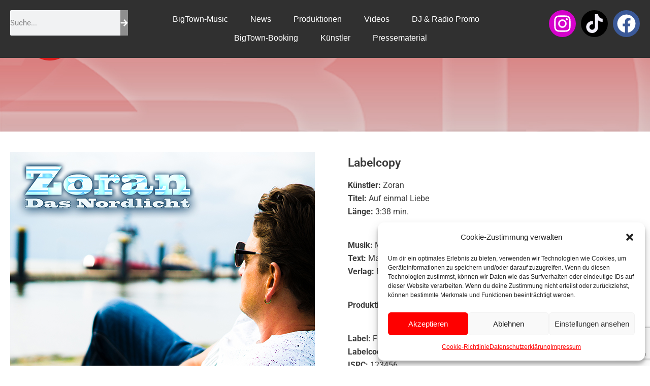

--- FILE ---
content_type: text/html; charset=utf-8
request_url: https://www.google.com/recaptcha/api2/anchor?ar=1&k=6Lc2h_kpAAAAACRdJ3nbNhKUQph7V-puha1OvpoB&co=aHR0cHM6Ly93d3cuYmlndG93bm11c2ljLmRlOjQ0Mw..&hl=en&v=7gg7H51Q-naNfhmCP3_R47ho&size=invisible&anchor-ms=20000&execute-ms=30000&cb=up7e13lpq4h1
body_size: 48212
content:
<!DOCTYPE HTML><html dir="ltr" lang="en"><head><meta http-equiv="Content-Type" content="text/html; charset=UTF-8">
<meta http-equiv="X-UA-Compatible" content="IE=edge">
<title>reCAPTCHA</title>
<style type="text/css">
/* cyrillic-ext */
@font-face {
  font-family: 'Roboto';
  font-style: normal;
  font-weight: 400;
  font-stretch: 100%;
  src: url(//fonts.gstatic.com/s/roboto/v48/KFO7CnqEu92Fr1ME7kSn66aGLdTylUAMa3GUBHMdazTgWw.woff2) format('woff2');
  unicode-range: U+0460-052F, U+1C80-1C8A, U+20B4, U+2DE0-2DFF, U+A640-A69F, U+FE2E-FE2F;
}
/* cyrillic */
@font-face {
  font-family: 'Roboto';
  font-style: normal;
  font-weight: 400;
  font-stretch: 100%;
  src: url(//fonts.gstatic.com/s/roboto/v48/KFO7CnqEu92Fr1ME7kSn66aGLdTylUAMa3iUBHMdazTgWw.woff2) format('woff2');
  unicode-range: U+0301, U+0400-045F, U+0490-0491, U+04B0-04B1, U+2116;
}
/* greek-ext */
@font-face {
  font-family: 'Roboto';
  font-style: normal;
  font-weight: 400;
  font-stretch: 100%;
  src: url(//fonts.gstatic.com/s/roboto/v48/KFO7CnqEu92Fr1ME7kSn66aGLdTylUAMa3CUBHMdazTgWw.woff2) format('woff2');
  unicode-range: U+1F00-1FFF;
}
/* greek */
@font-face {
  font-family: 'Roboto';
  font-style: normal;
  font-weight: 400;
  font-stretch: 100%;
  src: url(//fonts.gstatic.com/s/roboto/v48/KFO7CnqEu92Fr1ME7kSn66aGLdTylUAMa3-UBHMdazTgWw.woff2) format('woff2');
  unicode-range: U+0370-0377, U+037A-037F, U+0384-038A, U+038C, U+038E-03A1, U+03A3-03FF;
}
/* math */
@font-face {
  font-family: 'Roboto';
  font-style: normal;
  font-weight: 400;
  font-stretch: 100%;
  src: url(//fonts.gstatic.com/s/roboto/v48/KFO7CnqEu92Fr1ME7kSn66aGLdTylUAMawCUBHMdazTgWw.woff2) format('woff2');
  unicode-range: U+0302-0303, U+0305, U+0307-0308, U+0310, U+0312, U+0315, U+031A, U+0326-0327, U+032C, U+032F-0330, U+0332-0333, U+0338, U+033A, U+0346, U+034D, U+0391-03A1, U+03A3-03A9, U+03B1-03C9, U+03D1, U+03D5-03D6, U+03F0-03F1, U+03F4-03F5, U+2016-2017, U+2034-2038, U+203C, U+2040, U+2043, U+2047, U+2050, U+2057, U+205F, U+2070-2071, U+2074-208E, U+2090-209C, U+20D0-20DC, U+20E1, U+20E5-20EF, U+2100-2112, U+2114-2115, U+2117-2121, U+2123-214F, U+2190, U+2192, U+2194-21AE, U+21B0-21E5, U+21F1-21F2, U+21F4-2211, U+2213-2214, U+2216-22FF, U+2308-230B, U+2310, U+2319, U+231C-2321, U+2336-237A, U+237C, U+2395, U+239B-23B7, U+23D0, U+23DC-23E1, U+2474-2475, U+25AF, U+25B3, U+25B7, U+25BD, U+25C1, U+25CA, U+25CC, U+25FB, U+266D-266F, U+27C0-27FF, U+2900-2AFF, U+2B0E-2B11, U+2B30-2B4C, U+2BFE, U+3030, U+FF5B, U+FF5D, U+1D400-1D7FF, U+1EE00-1EEFF;
}
/* symbols */
@font-face {
  font-family: 'Roboto';
  font-style: normal;
  font-weight: 400;
  font-stretch: 100%;
  src: url(//fonts.gstatic.com/s/roboto/v48/KFO7CnqEu92Fr1ME7kSn66aGLdTylUAMaxKUBHMdazTgWw.woff2) format('woff2');
  unicode-range: U+0001-000C, U+000E-001F, U+007F-009F, U+20DD-20E0, U+20E2-20E4, U+2150-218F, U+2190, U+2192, U+2194-2199, U+21AF, U+21E6-21F0, U+21F3, U+2218-2219, U+2299, U+22C4-22C6, U+2300-243F, U+2440-244A, U+2460-24FF, U+25A0-27BF, U+2800-28FF, U+2921-2922, U+2981, U+29BF, U+29EB, U+2B00-2BFF, U+4DC0-4DFF, U+FFF9-FFFB, U+10140-1018E, U+10190-1019C, U+101A0, U+101D0-101FD, U+102E0-102FB, U+10E60-10E7E, U+1D2C0-1D2D3, U+1D2E0-1D37F, U+1F000-1F0FF, U+1F100-1F1AD, U+1F1E6-1F1FF, U+1F30D-1F30F, U+1F315, U+1F31C, U+1F31E, U+1F320-1F32C, U+1F336, U+1F378, U+1F37D, U+1F382, U+1F393-1F39F, U+1F3A7-1F3A8, U+1F3AC-1F3AF, U+1F3C2, U+1F3C4-1F3C6, U+1F3CA-1F3CE, U+1F3D4-1F3E0, U+1F3ED, U+1F3F1-1F3F3, U+1F3F5-1F3F7, U+1F408, U+1F415, U+1F41F, U+1F426, U+1F43F, U+1F441-1F442, U+1F444, U+1F446-1F449, U+1F44C-1F44E, U+1F453, U+1F46A, U+1F47D, U+1F4A3, U+1F4B0, U+1F4B3, U+1F4B9, U+1F4BB, U+1F4BF, U+1F4C8-1F4CB, U+1F4D6, U+1F4DA, U+1F4DF, U+1F4E3-1F4E6, U+1F4EA-1F4ED, U+1F4F7, U+1F4F9-1F4FB, U+1F4FD-1F4FE, U+1F503, U+1F507-1F50B, U+1F50D, U+1F512-1F513, U+1F53E-1F54A, U+1F54F-1F5FA, U+1F610, U+1F650-1F67F, U+1F687, U+1F68D, U+1F691, U+1F694, U+1F698, U+1F6AD, U+1F6B2, U+1F6B9-1F6BA, U+1F6BC, U+1F6C6-1F6CF, U+1F6D3-1F6D7, U+1F6E0-1F6EA, U+1F6F0-1F6F3, U+1F6F7-1F6FC, U+1F700-1F7FF, U+1F800-1F80B, U+1F810-1F847, U+1F850-1F859, U+1F860-1F887, U+1F890-1F8AD, U+1F8B0-1F8BB, U+1F8C0-1F8C1, U+1F900-1F90B, U+1F93B, U+1F946, U+1F984, U+1F996, U+1F9E9, U+1FA00-1FA6F, U+1FA70-1FA7C, U+1FA80-1FA89, U+1FA8F-1FAC6, U+1FACE-1FADC, U+1FADF-1FAE9, U+1FAF0-1FAF8, U+1FB00-1FBFF;
}
/* vietnamese */
@font-face {
  font-family: 'Roboto';
  font-style: normal;
  font-weight: 400;
  font-stretch: 100%;
  src: url(//fonts.gstatic.com/s/roboto/v48/KFO7CnqEu92Fr1ME7kSn66aGLdTylUAMa3OUBHMdazTgWw.woff2) format('woff2');
  unicode-range: U+0102-0103, U+0110-0111, U+0128-0129, U+0168-0169, U+01A0-01A1, U+01AF-01B0, U+0300-0301, U+0303-0304, U+0308-0309, U+0323, U+0329, U+1EA0-1EF9, U+20AB;
}
/* latin-ext */
@font-face {
  font-family: 'Roboto';
  font-style: normal;
  font-weight: 400;
  font-stretch: 100%;
  src: url(//fonts.gstatic.com/s/roboto/v48/KFO7CnqEu92Fr1ME7kSn66aGLdTylUAMa3KUBHMdazTgWw.woff2) format('woff2');
  unicode-range: U+0100-02BA, U+02BD-02C5, U+02C7-02CC, U+02CE-02D7, U+02DD-02FF, U+0304, U+0308, U+0329, U+1D00-1DBF, U+1E00-1E9F, U+1EF2-1EFF, U+2020, U+20A0-20AB, U+20AD-20C0, U+2113, U+2C60-2C7F, U+A720-A7FF;
}
/* latin */
@font-face {
  font-family: 'Roboto';
  font-style: normal;
  font-weight: 400;
  font-stretch: 100%;
  src: url(//fonts.gstatic.com/s/roboto/v48/KFO7CnqEu92Fr1ME7kSn66aGLdTylUAMa3yUBHMdazQ.woff2) format('woff2');
  unicode-range: U+0000-00FF, U+0131, U+0152-0153, U+02BB-02BC, U+02C6, U+02DA, U+02DC, U+0304, U+0308, U+0329, U+2000-206F, U+20AC, U+2122, U+2191, U+2193, U+2212, U+2215, U+FEFF, U+FFFD;
}
/* cyrillic-ext */
@font-face {
  font-family: 'Roboto';
  font-style: normal;
  font-weight: 500;
  font-stretch: 100%;
  src: url(//fonts.gstatic.com/s/roboto/v48/KFO7CnqEu92Fr1ME7kSn66aGLdTylUAMa3GUBHMdazTgWw.woff2) format('woff2');
  unicode-range: U+0460-052F, U+1C80-1C8A, U+20B4, U+2DE0-2DFF, U+A640-A69F, U+FE2E-FE2F;
}
/* cyrillic */
@font-face {
  font-family: 'Roboto';
  font-style: normal;
  font-weight: 500;
  font-stretch: 100%;
  src: url(//fonts.gstatic.com/s/roboto/v48/KFO7CnqEu92Fr1ME7kSn66aGLdTylUAMa3iUBHMdazTgWw.woff2) format('woff2');
  unicode-range: U+0301, U+0400-045F, U+0490-0491, U+04B0-04B1, U+2116;
}
/* greek-ext */
@font-face {
  font-family: 'Roboto';
  font-style: normal;
  font-weight: 500;
  font-stretch: 100%;
  src: url(//fonts.gstatic.com/s/roboto/v48/KFO7CnqEu92Fr1ME7kSn66aGLdTylUAMa3CUBHMdazTgWw.woff2) format('woff2');
  unicode-range: U+1F00-1FFF;
}
/* greek */
@font-face {
  font-family: 'Roboto';
  font-style: normal;
  font-weight: 500;
  font-stretch: 100%;
  src: url(//fonts.gstatic.com/s/roboto/v48/KFO7CnqEu92Fr1ME7kSn66aGLdTylUAMa3-UBHMdazTgWw.woff2) format('woff2');
  unicode-range: U+0370-0377, U+037A-037F, U+0384-038A, U+038C, U+038E-03A1, U+03A3-03FF;
}
/* math */
@font-face {
  font-family: 'Roboto';
  font-style: normal;
  font-weight: 500;
  font-stretch: 100%;
  src: url(//fonts.gstatic.com/s/roboto/v48/KFO7CnqEu92Fr1ME7kSn66aGLdTylUAMawCUBHMdazTgWw.woff2) format('woff2');
  unicode-range: U+0302-0303, U+0305, U+0307-0308, U+0310, U+0312, U+0315, U+031A, U+0326-0327, U+032C, U+032F-0330, U+0332-0333, U+0338, U+033A, U+0346, U+034D, U+0391-03A1, U+03A3-03A9, U+03B1-03C9, U+03D1, U+03D5-03D6, U+03F0-03F1, U+03F4-03F5, U+2016-2017, U+2034-2038, U+203C, U+2040, U+2043, U+2047, U+2050, U+2057, U+205F, U+2070-2071, U+2074-208E, U+2090-209C, U+20D0-20DC, U+20E1, U+20E5-20EF, U+2100-2112, U+2114-2115, U+2117-2121, U+2123-214F, U+2190, U+2192, U+2194-21AE, U+21B0-21E5, U+21F1-21F2, U+21F4-2211, U+2213-2214, U+2216-22FF, U+2308-230B, U+2310, U+2319, U+231C-2321, U+2336-237A, U+237C, U+2395, U+239B-23B7, U+23D0, U+23DC-23E1, U+2474-2475, U+25AF, U+25B3, U+25B7, U+25BD, U+25C1, U+25CA, U+25CC, U+25FB, U+266D-266F, U+27C0-27FF, U+2900-2AFF, U+2B0E-2B11, U+2B30-2B4C, U+2BFE, U+3030, U+FF5B, U+FF5D, U+1D400-1D7FF, U+1EE00-1EEFF;
}
/* symbols */
@font-face {
  font-family: 'Roboto';
  font-style: normal;
  font-weight: 500;
  font-stretch: 100%;
  src: url(//fonts.gstatic.com/s/roboto/v48/KFO7CnqEu92Fr1ME7kSn66aGLdTylUAMaxKUBHMdazTgWw.woff2) format('woff2');
  unicode-range: U+0001-000C, U+000E-001F, U+007F-009F, U+20DD-20E0, U+20E2-20E4, U+2150-218F, U+2190, U+2192, U+2194-2199, U+21AF, U+21E6-21F0, U+21F3, U+2218-2219, U+2299, U+22C4-22C6, U+2300-243F, U+2440-244A, U+2460-24FF, U+25A0-27BF, U+2800-28FF, U+2921-2922, U+2981, U+29BF, U+29EB, U+2B00-2BFF, U+4DC0-4DFF, U+FFF9-FFFB, U+10140-1018E, U+10190-1019C, U+101A0, U+101D0-101FD, U+102E0-102FB, U+10E60-10E7E, U+1D2C0-1D2D3, U+1D2E0-1D37F, U+1F000-1F0FF, U+1F100-1F1AD, U+1F1E6-1F1FF, U+1F30D-1F30F, U+1F315, U+1F31C, U+1F31E, U+1F320-1F32C, U+1F336, U+1F378, U+1F37D, U+1F382, U+1F393-1F39F, U+1F3A7-1F3A8, U+1F3AC-1F3AF, U+1F3C2, U+1F3C4-1F3C6, U+1F3CA-1F3CE, U+1F3D4-1F3E0, U+1F3ED, U+1F3F1-1F3F3, U+1F3F5-1F3F7, U+1F408, U+1F415, U+1F41F, U+1F426, U+1F43F, U+1F441-1F442, U+1F444, U+1F446-1F449, U+1F44C-1F44E, U+1F453, U+1F46A, U+1F47D, U+1F4A3, U+1F4B0, U+1F4B3, U+1F4B9, U+1F4BB, U+1F4BF, U+1F4C8-1F4CB, U+1F4D6, U+1F4DA, U+1F4DF, U+1F4E3-1F4E6, U+1F4EA-1F4ED, U+1F4F7, U+1F4F9-1F4FB, U+1F4FD-1F4FE, U+1F503, U+1F507-1F50B, U+1F50D, U+1F512-1F513, U+1F53E-1F54A, U+1F54F-1F5FA, U+1F610, U+1F650-1F67F, U+1F687, U+1F68D, U+1F691, U+1F694, U+1F698, U+1F6AD, U+1F6B2, U+1F6B9-1F6BA, U+1F6BC, U+1F6C6-1F6CF, U+1F6D3-1F6D7, U+1F6E0-1F6EA, U+1F6F0-1F6F3, U+1F6F7-1F6FC, U+1F700-1F7FF, U+1F800-1F80B, U+1F810-1F847, U+1F850-1F859, U+1F860-1F887, U+1F890-1F8AD, U+1F8B0-1F8BB, U+1F8C0-1F8C1, U+1F900-1F90B, U+1F93B, U+1F946, U+1F984, U+1F996, U+1F9E9, U+1FA00-1FA6F, U+1FA70-1FA7C, U+1FA80-1FA89, U+1FA8F-1FAC6, U+1FACE-1FADC, U+1FADF-1FAE9, U+1FAF0-1FAF8, U+1FB00-1FBFF;
}
/* vietnamese */
@font-face {
  font-family: 'Roboto';
  font-style: normal;
  font-weight: 500;
  font-stretch: 100%;
  src: url(//fonts.gstatic.com/s/roboto/v48/KFO7CnqEu92Fr1ME7kSn66aGLdTylUAMa3OUBHMdazTgWw.woff2) format('woff2');
  unicode-range: U+0102-0103, U+0110-0111, U+0128-0129, U+0168-0169, U+01A0-01A1, U+01AF-01B0, U+0300-0301, U+0303-0304, U+0308-0309, U+0323, U+0329, U+1EA0-1EF9, U+20AB;
}
/* latin-ext */
@font-face {
  font-family: 'Roboto';
  font-style: normal;
  font-weight: 500;
  font-stretch: 100%;
  src: url(//fonts.gstatic.com/s/roboto/v48/KFO7CnqEu92Fr1ME7kSn66aGLdTylUAMa3KUBHMdazTgWw.woff2) format('woff2');
  unicode-range: U+0100-02BA, U+02BD-02C5, U+02C7-02CC, U+02CE-02D7, U+02DD-02FF, U+0304, U+0308, U+0329, U+1D00-1DBF, U+1E00-1E9F, U+1EF2-1EFF, U+2020, U+20A0-20AB, U+20AD-20C0, U+2113, U+2C60-2C7F, U+A720-A7FF;
}
/* latin */
@font-face {
  font-family: 'Roboto';
  font-style: normal;
  font-weight: 500;
  font-stretch: 100%;
  src: url(//fonts.gstatic.com/s/roboto/v48/KFO7CnqEu92Fr1ME7kSn66aGLdTylUAMa3yUBHMdazQ.woff2) format('woff2');
  unicode-range: U+0000-00FF, U+0131, U+0152-0153, U+02BB-02BC, U+02C6, U+02DA, U+02DC, U+0304, U+0308, U+0329, U+2000-206F, U+20AC, U+2122, U+2191, U+2193, U+2212, U+2215, U+FEFF, U+FFFD;
}
/* cyrillic-ext */
@font-face {
  font-family: 'Roboto';
  font-style: normal;
  font-weight: 900;
  font-stretch: 100%;
  src: url(//fonts.gstatic.com/s/roboto/v48/KFO7CnqEu92Fr1ME7kSn66aGLdTylUAMa3GUBHMdazTgWw.woff2) format('woff2');
  unicode-range: U+0460-052F, U+1C80-1C8A, U+20B4, U+2DE0-2DFF, U+A640-A69F, U+FE2E-FE2F;
}
/* cyrillic */
@font-face {
  font-family: 'Roboto';
  font-style: normal;
  font-weight: 900;
  font-stretch: 100%;
  src: url(//fonts.gstatic.com/s/roboto/v48/KFO7CnqEu92Fr1ME7kSn66aGLdTylUAMa3iUBHMdazTgWw.woff2) format('woff2');
  unicode-range: U+0301, U+0400-045F, U+0490-0491, U+04B0-04B1, U+2116;
}
/* greek-ext */
@font-face {
  font-family: 'Roboto';
  font-style: normal;
  font-weight: 900;
  font-stretch: 100%;
  src: url(//fonts.gstatic.com/s/roboto/v48/KFO7CnqEu92Fr1ME7kSn66aGLdTylUAMa3CUBHMdazTgWw.woff2) format('woff2');
  unicode-range: U+1F00-1FFF;
}
/* greek */
@font-face {
  font-family: 'Roboto';
  font-style: normal;
  font-weight: 900;
  font-stretch: 100%;
  src: url(//fonts.gstatic.com/s/roboto/v48/KFO7CnqEu92Fr1ME7kSn66aGLdTylUAMa3-UBHMdazTgWw.woff2) format('woff2');
  unicode-range: U+0370-0377, U+037A-037F, U+0384-038A, U+038C, U+038E-03A1, U+03A3-03FF;
}
/* math */
@font-face {
  font-family: 'Roboto';
  font-style: normal;
  font-weight: 900;
  font-stretch: 100%;
  src: url(//fonts.gstatic.com/s/roboto/v48/KFO7CnqEu92Fr1ME7kSn66aGLdTylUAMawCUBHMdazTgWw.woff2) format('woff2');
  unicode-range: U+0302-0303, U+0305, U+0307-0308, U+0310, U+0312, U+0315, U+031A, U+0326-0327, U+032C, U+032F-0330, U+0332-0333, U+0338, U+033A, U+0346, U+034D, U+0391-03A1, U+03A3-03A9, U+03B1-03C9, U+03D1, U+03D5-03D6, U+03F0-03F1, U+03F4-03F5, U+2016-2017, U+2034-2038, U+203C, U+2040, U+2043, U+2047, U+2050, U+2057, U+205F, U+2070-2071, U+2074-208E, U+2090-209C, U+20D0-20DC, U+20E1, U+20E5-20EF, U+2100-2112, U+2114-2115, U+2117-2121, U+2123-214F, U+2190, U+2192, U+2194-21AE, U+21B0-21E5, U+21F1-21F2, U+21F4-2211, U+2213-2214, U+2216-22FF, U+2308-230B, U+2310, U+2319, U+231C-2321, U+2336-237A, U+237C, U+2395, U+239B-23B7, U+23D0, U+23DC-23E1, U+2474-2475, U+25AF, U+25B3, U+25B7, U+25BD, U+25C1, U+25CA, U+25CC, U+25FB, U+266D-266F, U+27C0-27FF, U+2900-2AFF, U+2B0E-2B11, U+2B30-2B4C, U+2BFE, U+3030, U+FF5B, U+FF5D, U+1D400-1D7FF, U+1EE00-1EEFF;
}
/* symbols */
@font-face {
  font-family: 'Roboto';
  font-style: normal;
  font-weight: 900;
  font-stretch: 100%;
  src: url(//fonts.gstatic.com/s/roboto/v48/KFO7CnqEu92Fr1ME7kSn66aGLdTylUAMaxKUBHMdazTgWw.woff2) format('woff2');
  unicode-range: U+0001-000C, U+000E-001F, U+007F-009F, U+20DD-20E0, U+20E2-20E4, U+2150-218F, U+2190, U+2192, U+2194-2199, U+21AF, U+21E6-21F0, U+21F3, U+2218-2219, U+2299, U+22C4-22C6, U+2300-243F, U+2440-244A, U+2460-24FF, U+25A0-27BF, U+2800-28FF, U+2921-2922, U+2981, U+29BF, U+29EB, U+2B00-2BFF, U+4DC0-4DFF, U+FFF9-FFFB, U+10140-1018E, U+10190-1019C, U+101A0, U+101D0-101FD, U+102E0-102FB, U+10E60-10E7E, U+1D2C0-1D2D3, U+1D2E0-1D37F, U+1F000-1F0FF, U+1F100-1F1AD, U+1F1E6-1F1FF, U+1F30D-1F30F, U+1F315, U+1F31C, U+1F31E, U+1F320-1F32C, U+1F336, U+1F378, U+1F37D, U+1F382, U+1F393-1F39F, U+1F3A7-1F3A8, U+1F3AC-1F3AF, U+1F3C2, U+1F3C4-1F3C6, U+1F3CA-1F3CE, U+1F3D4-1F3E0, U+1F3ED, U+1F3F1-1F3F3, U+1F3F5-1F3F7, U+1F408, U+1F415, U+1F41F, U+1F426, U+1F43F, U+1F441-1F442, U+1F444, U+1F446-1F449, U+1F44C-1F44E, U+1F453, U+1F46A, U+1F47D, U+1F4A3, U+1F4B0, U+1F4B3, U+1F4B9, U+1F4BB, U+1F4BF, U+1F4C8-1F4CB, U+1F4D6, U+1F4DA, U+1F4DF, U+1F4E3-1F4E6, U+1F4EA-1F4ED, U+1F4F7, U+1F4F9-1F4FB, U+1F4FD-1F4FE, U+1F503, U+1F507-1F50B, U+1F50D, U+1F512-1F513, U+1F53E-1F54A, U+1F54F-1F5FA, U+1F610, U+1F650-1F67F, U+1F687, U+1F68D, U+1F691, U+1F694, U+1F698, U+1F6AD, U+1F6B2, U+1F6B9-1F6BA, U+1F6BC, U+1F6C6-1F6CF, U+1F6D3-1F6D7, U+1F6E0-1F6EA, U+1F6F0-1F6F3, U+1F6F7-1F6FC, U+1F700-1F7FF, U+1F800-1F80B, U+1F810-1F847, U+1F850-1F859, U+1F860-1F887, U+1F890-1F8AD, U+1F8B0-1F8BB, U+1F8C0-1F8C1, U+1F900-1F90B, U+1F93B, U+1F946, U+1F984, U+1F996, U+1F9E9, U+1FA00-1FA6F, U+1FA70-1FA7C, U+1FA80-1FA89, U+1FA8F-1FAC6, U+1FACE-1FADC, U+1FADF-1FAE9, U+1FAF0-1FAF8, U+1FB00-1FBFF;
}
/* vietnamese */
@font-face {
  font-family: 'Roboto';
  font-style: normal;
  font-weight: 900;
  font-stretch: 100%;
  src: url(//fonts.gstatic.com/s/roboto/v48/KFO7CnqEu92Fr1ME7kSn66aGLdTylUAMa3OUBHMdazTgWw.woff2) format('woff2');
  unicode-range: U+0102-0103, U+0110-0111, U+0128-0129, U+0168-0169, U+01A0-01A1, U+01AF-01B0, U+0300-0301, U+0303-0304, U+0308-0309, U+0323, U+0329, U+1EA0-1EF9, U+20AB;
}
/* latin-ext */
@font-face {
  font-family: 'Roboto';
  font-style: normal;
  font-weight: 900;
  font-stretch: 100%;
  src: url(//fonts.gstatic.com/s/roboto/v48/KFO7CnqEu92Fr1ME7kSn66aGLdTylUAMa3KUBHMdazTgWw.woff2) format('woff2');
  unicode-range: U+0100-02BA, U+02BD-02C5, U+02C7-02CC, U+02CE-02D7, U+02DD-02FF, U+0304, U+0308, U+0329, U+1D00-1DBF, U+1E00-1E9F, U+1EF2-1EFF, U+2020, U+20A0-20AB, U+20AD-20C0, U+2113, U+2C60-2C7F, U+A720-A7FF;
}
/* latin */
@font-face {
  font-family: 'Roboto';
  font-style: normal;
  font-weight: 900;
  font-stretch: 100%;
  src: url(//fonts.gstatic.com/s/roboto/v48/KFO7CnqEu92Fr1ME7kSn66aGLdTylUAMa3yUBHMdazQ.woff2) format('woff2');
  unicode-range: U+0000-00FF, U+0131, U+0152-0153, U+02BB-02BC, U+02C6, U+02DA, U+02DC, U+0304, U+0308, U+0329, U+2000-206F, U+20AC, U+2122, U+2191, U+2193, U+2212, U+2215, U+FEFF, U+FFFD;
}

</style>
<link rel="stylesheet" type="text/css" href="https://www.gstatic.com/recaptcha/releases/7gg7H51Q-naNfhmCP3_R47ho/styles__ltr.css">
<script nonce="nhMKDWY5J9sNzlg_dL-rKg" type="text/javascript">window['__recaptcha_api'] = 'https://www.google.com/recaptcha/api2/';</script>
<script type="text/javascript" src="https://www.gstatic.com/recaptcha/releases/7gg7H51Q-naNfhmCP3_R47ho/recaptcha__en.js" nonce="nhMKDWY5J9sNzlg_dL-rKg">
      
    </script></head>
<body><div id="rc-anchor-alert" class="rc-anchor-alert"></div>
<input type="hidden" id="recaptcha-token" value="[base64]">
<script type="text/javascript" nonce="nhMKDWY5J9sNzlg_dL-rKg">
      recaptcha.anchor.Main.init("[\x22ainput\x22,[\x22bgdata\x22,\x22\x22,\[base64]/[base64]/bmV3IFpbdF0obVswXSk6Sz09Mj9uZXcgWlt0XShtWzBdLG1bMV0pOks9PTM/bmV3IFpbdF0obVswXSxtWzFdLG1bMl0pOks9PTQ/[base64]/[base64]/[base64]/[base64]/[base64]/[base64]/[base64]/[base64]/[base64]/[base64]/[base64]/[base64]/[base64]/[base64]\\u003d\\u003d\x22,\[base64]\\u003d\x22,\x22cijCpMKtEgE/[base64]/[base64]/Ch8Odw5s6b3VCLcKeBRfCjBHCkGEBwp3DvsOpw4jDsz/DgzBRAzFXSMKxwrU9EMO/w5lBwpJfN8Kfwp/Dr8Oxw4o7w4TCtRpBMi/CtcOow6ZPTcKvw5/[base64]/Dlk5LaTB3wq/[base64]/DqkPCgzsgw6jCjsKOPMKhwp0Ew7NFwrbChcOcdMO+FkzCq8Kgw47DlyHCt3LDucKQw7lwDsOnS00RRcK0K8KOAcKfLUYHNsKowpANKGbChMK+Q8O6w58nwosMZ0hHw59LwpjDlcKgf8Kpwo4Iw7/DgMK3wpHDnX8ORsKgworDv0/DicO9w7MPwotKwpTCjcObw7rCgyhqw4lxwoVdw6TCiALDkXFEWHV/[base64]/[base64]/ChifDlsK+cTt0w4LCjzrCq8O/w7jDslDCrQQiXE/ClXc5CMKNw7nDkS7DqcO9BR/CugVoIktDZcKWf2XCnMOZwrprwpsYw6gPIcK0wqXCtMOLwp7Dvh/Co28ef8KYKsKTTlrCocOLOCBySsKueEl7QBLDkMOUw6rCsWzDkcKRwrIFw58fwrYzwokhVwjChcODC8KrEcO5JMKXQ8KnwqUrw4xaQmcCVFQlw5DDiE3DrmhbwoHCj8KmdwUlCxHDm8K/AhRmG8KhMX/Ch8KEAxkzwoc0wrvCocO0EW7CmRbCksOBw67ChsKyIhzCgFTDt0DCmMOmR2rDlAYcHRfCtio/[base64]/DtCMDw5XClcO0XW/ClzgmTEDDpQQEw4UOE8OvLCnDkTTDmMKoeE8bM0DCuigAw7QfUmACwrxzwogQdmbDrcOfwrPCv0sOQMKhAsKWWcOCREY9N8KjHMKfwpYaw6zClz9UChnDpCoYA8KqGVFUDSksMEULIRTCkXTDpEHDvD8qw6Yhw79zaMKKAHgiAsKJw5rCs8OMw4/CuXJew6Q7acKVQcOuZX/CvQdxw5xeCWzDnjvCscOfw5TCvX5cZBfDmz5jf8OQwrBGEmdmVzx3eHpVHmrCvnjCpsKpCj/DrArDhxbCgwLDpC7DpjvCphfCgMOFIsKgM2fDn8OvRUotHyxdfxjCiEw/VStyccKOw7nDu8OBe8OORMKXFcKGWisvXXdiw5bCs8K+OF5Gw57DuUfCgsK8w4TDrEzCnmojw75/wrcdEcKnwrPDo1YEw5fDu17DmMKoEMOCw4wiGMKpXAhZKsKvwrlHwp/DmkzDusOPw7rDnsKqwqkdw4HCvW/[base64]/[base64]/ClsOrwrY7dcOoY8KrS8OXV8K3wrAddcOLMSNww5/Doxc1wp5Mw43DvjTDt8OhUsO/Mz/Cu8Khw5nDkAhHwr4yNAQWw5cYRsKeEcOAw4NIGA5kwqBNNxjCgXRscMO8Zx4oVcK4w43CqDRuYcKiUsKxdsO8JBPDsFHCncO0wp/CnsKSwoHDl8O8DcKjwrkZQsKJw60hwrrCsCUQw5Rnw7PDijXCtikqPsOGWsOiaQtVwosKXsKOM8ONVwwoDjTDo1vDk3PCkwzCo8OlasOVwovDowx/wq15Q8KPPwLCocOKw5xRZlRnwqYYw51JQsOfwqMtBm3DvBE+woFPwqobVHsSw6zDi8OQX0DCtD/Du8OSeMK/DMKQPgY4Y8Klw5DCp8KUwpRxTsKNw7ZOFw4TY3rDisKKwq1Vwpk1NMKrw5owIXxyISnDp0pxwqvCuMK9w4bCnSN1wqQ8KjjCuMKBdFVLw6jCqsKEZ3t/[base64]/[base64]/CuhfCkiTDusKjJR0Owq1wSnwEw6bCoi4fFg3CpMKFDsKsME7DoMODWsOyU8KhFHDDlADCiMKnTH4uXsOwbMKiwrbDs3rDhGUAwq3DjcO7f8Ozw7HCpF/Ck8Ojw77DtcKCBsOSwqrCuzxyw7FUAcKGw6XDqntkTHPDpjkQw4HDm8KiIcOzw4rDtsONNMKyw6UsWcO/ZsOnJsOqHHwcw4lnwq5QwoR5wrHDo0J6wphPd2DCpE4fw5jDn8KbMSRCeF1KBCfDpMOww67Dug5PwrQ4HTUuLGJ4w64QEX5yHxkKBFfCvDFfw67Dui/Cu8Oqw4nCiVReDWETwqXDgF3ChMO7w7tCw74fw7TDkMKIwpYmVgDDhMOnwoI/wrpJwo/Cm8Kjw6nDpURicxtQw7xcFGs3Zy3DvcKrwoh4UVl0VmEawojCsWDDqVrDmBDCug/DtMK2XBoXw4vCoClJw7jCmcOkPzPCgcOvW8Kpw51xScOvw49HC0PDqGDDu2/[base64]/CpiLCi8OHwpPCrB5awpLDm8OaLyo/[base64]/DrsKSw74DWgTCncOXdFdBD8KFwr3ClsKHw4LDg8OgwqHDu8OEwr/CuXhxSMOswrRuJRQFw7jDrB/DosODw5zDhcOlRsO6wqHCssK5w5zCiAB8wosmccOQwop7woZcw5jDrcO/FBTCtlnCnAx4wr8KDcOtwpjDocO6V8O8w53CjMKww7BBHAHDjMK/wonCmMOofVbCuUQqwq3Dry0lwovCsX/[base64]/ChATDpwB2w4TCqsOZaQPChcOMRMKew6BeTMOMwpdYw4BmwrfCpsOJw5cKWDDCgcOLIEpGwqzCvCI3I8OrAFjCnWkzP1TCvsOadQTCn8OBw5liwoLCoMKeD8OsdyDDksOoAW5/HnAHG8OoI34Ew5J6WMO0w7LCiA1SGWzCsB/CoxoXXcKKwox6QGcVRTTCjcK6w5IRNcKWY8O2Tx1Pw5R8woXClyzChsK1w5/DlcKzw4TDhSo9worCt1EWwoDDtcKzYMKqwo3Cu8K+fxTCs8OaZcKfEcKuw5BSDMOqYGDDrsKFCjzDisO9wozDhcO+GcKrw4nDlXTClMOccMKNwrE0Rw3DqsOAKsOJwq54wodjw4UkCcK/ekdNwrlxw4AtFsKEw6DDgTY/e8O8biZewr/DjcOUwoNbw4hlw7kvwp7DisKiZ8OSOcORwoB8wq/[base64]/[base64]/[base64]/asOdwobDk2R1TMK3CX3DtcKFIGHDvWNXJFbDrBPChmPCtMOGw59pwqZRbTrDpGA+wpzCrMKgwqVTXsK8RBDDmGTCnMOnw50FL8KSwqZtBcOowrDCkcO1w6vCoMK8wpgWw6gVWsONwrkUwr/CqjwfRMOnw5fClS5gwrTChMOYR1Nnw71cwpDCtcKrwok/GMK3wqg2wqHDrsOcKMKYAMOtw7JJGlzCh8Onw5V6CUvDnUPCgww8w6XCqkAcwp/CvcOeJcKMUD0DwqfDjMKsI2rCv8KjIEbDu2bDsXbDjgI0UMO/J8KCSMO1w6hrw5E/wrHDnsKbwoPClBjCsMK+wpQ5w5LDjF/Dpl5laxAIGTvCmcKhwp0DHcKjwpVZwrUSwq8EdcKcw6DCnMOwXi10O8KTwrl/w5fCqwxaKMOnZnrCkcOlGMKxfsOUw7YLw49qfsOtJcK1McODw5rDhcKrw6TDncOsOxLDkcOLwrkwwp3CkGhyw6ZBwo/Cu0ILwrXDvTlcwprDuMOOBE4JRcKpw4pvaGDDvVXDjcKewpo8wpbCiAPDosKLw70CeQRVwrwEw7/Dm8K9d8KOwrHDgMKXw5kBw57CpcO6wrkLKMK8wrwQw43CkzASPgUUw7/[base64]/wqXDl8OTw4ptI0s5woJdaMK3KxPDqcKcw4kFw4PDksOJI8KDHMO9T8O5G8Kpw5bDvsO1wobDrD7CoMOvbcOXwrtkIirDpAzCocOjw6zCr8Klw63Ck3rCu8KrwqFtasKXZ8ORdVAQw5V+w5sDRFZvDcKRcRTDoD/CisOaUEjCoSDDlnguSsO3wonCq8ORw4trw4xBw45XZcOMDcK9FsKAw5IIdsKQw4UiNS3DhsKYVMKrw7bClsOKP8ORf3jCnwNSwptuCg/Cqn1gFMKkwq/[base64]/[base64]/DomBAN8KAAQtzw4rDvsK/wrbDvsKpwprDvMO0w4A0HsKWwo9wwqDCjsKhGWchw6/DhsKRwofCvMKmScKrwq8NbHo2w4AJwo5DLnF2w6R5GcKVwr1RDCfDk1x3V0PDnMKlw5TCmcKxw5t7GhzCuhvCnmbDucOeAC/Cgi7Co8K8w7IAwo7Cj8OXXMKTw7ZjOwYnwrnCjsKeJzojD8KHZMK3PBHDisKewoI5N8OGXG0Hw6jCm8KvbcKCw6rCiUjCnEQzZAsrZwzDn8KBwo/Cl2wfZ8OSIsOQw7XDnMOsI8Oqw5V9I8OMw6hhwoNLwqzCpcKnCMK3wqrDscK1IMOrw5PDnMKyw7vCrUjCsQc9w68ODcKqwoTCksKhcsKiwoPDi8KgIjoUwqXDr8O1I8KfcMKLw6gNVcO+P8Khw45mXcOGWDx9wonCjsOZLAh8K8KDwo/Du1J+cCvCmMO/[base64]/[base64]/[base64]/DolIeZcKjRzLDpcOQGl4hMGrDj8OywojCjxYoDcOmw5zCg2RUB3nDjQbDs10Owr1NBMK8w7nChMKTBw8uw67CkSjCgjdMwp89w7rCjX0cQh0BwrDCvMOuM8OGIjXCjVjDusKowp/[base64]/CpV7CuH4iwq3DmFRTw58PaGvDqHTCpsOOL8OJGBM0ecKLVsOqMEzDmzDCg8KPdD7DqcOAw6LCjXISGsOOcMO0wqoPW8OawrXCgEkzwoTCusOAIyHDkQzCusOJw6nDjwTDlGkJV8K4CgvDpUXCmcOyw7M/ZcK3TRoJRsK/w47CryzDvcOBHcOaw7PDqMK4woUjfCrCr17CowEcw65owpXDj8Knw7jCpcKbw77DnStJaMKPf0wKbk/[base64]/Cp8O8IMOow6rDnMOCVAprwoQnw7E7VcO/L0pIwp19wobCvcOXXgZXL8OWwoPCjMOGwq3CiBsmAsKbJsKAXlwSV2LCpQgYw7fDrcO+wrnChMKEw4PDscKvw78bwqzDszICwqcjGiZHGsK4w4/Cg3/CjQLCqHY8wrfCp8O5NGvCrAxec0bClk/Cj08bw5tPw4DDhsKQw6LDsl3Ch8Khw7PCsMOAw7xiKsOgIcOlERtebn8IZcKFw5FywrB2woMQw4AVw697w5wlw6vDtsO2GyoMwr1qfELDmsKYHsKAw5XCk8Kye8OHDD3DuhPCp8KWYFXCtcKUwrfDqsOtTMO5XsOwJsK0fhvDt8KaaxEywo18A8OJw6Quwq/DncKtFDl1wqMAQMKJeMKXTjvDk0TCuMKzKMO2XcKsT8KESCJVw4QSw5gEw4h9XMO3w5vCnG/DvsOrw7bCv8K/w5zClcKnwq/ClMK6w7DCnyJsUSttc8KgwqATZG3Csw/[base64]/ClivDpcKRw4ttw4I5VcKzEMOkM8KWASvDgljCgcO0IktAw6h1woZMwrDDjG4UOmEKG8OLw49CWS/[base64]/DugRAZkIWw7LCsXXChGN8HypPHcKRwpodKcOxw7zDo1hVFMOBw6jCj8OmT8KMHsOFwqMcScO/DQtqT8Osw6DCt8K2wq5mwoQ8QnPDpznDocKSw6DDpsOxNTxTVEw6Pg/[base64]/CqyIqDcKKQsOyKEDDpcKNwpXDpMKjZx/CkXFoX8OLCcODwoF9w63CvsOPM8K7w6HDigbClDrCvkMlUcKmcw0mw4bCmgN7ecO4wr/[base64]/wpM7wprDpFHDiXjCsSrDrmjDngrCpDUdUVsDwrzCgg3DksKLIT46DBrDqcK6YHvDsn/DtDfCtcKJw6jDtcKWIk/Djw4owosUw7lnwoBLwo5pQcKlIkZ0AH3DoMKOw61+w74CWMOQwqZpw7vDqDHCt8Kmd8OQw6fCo8OpMcK4w43DocOUZMOmNcOVw6jDg8OpwqUQw6EUwr3DiHsZwrjCowrCs8KNwrwKwpLCpMOAUizDv8OJHFDCmk/CqsOVJg/Cn8Kww47DsFlrwr1hwqZIEMO1ME1zQgcew5FTw6TDrAkPS8OOKsK/XsOZw4XCpMO9KgfCnMO0WcK3CcKow6Ihw71LwqPCrsKlw7FLwqDDqcKQwr0IwoPDgU/Cnh8+wp44wqVvw6TDjzFUWcK1w5/Dn8OAeXw0aMKMw7NGw77ChkIQwrrCnMOMwrnCgsKTwqrDvsKpMMKPwqZFwr4NwrlQw6/Cgg4Iw5HDpyrDmHbDki1SdcKBwptEw5ApD8OGwpLDgcKbSwDCsSAyLQHCgcOBOsK5wqTCigTCkSZJXsKPw5dyw4NXNzM/w6vDh8KJZ8OnU8KywolWwrfDpXnDocKgPgbDqjzCssK6w5E1P37Dv3xZw6Ahw7ErcGDDjcOpwrZDLXPCgsKPYCzDumwxwrrDkR7DrRPDgR0Vw73DnD/DnEEhFWdww7/Coy/CgsK2RgxtNMOqDUfClMOEw4TDrBDCocKDQC1/w65LwpV/ZTPCqWvDvcKWw7cPw6PDlzPDnlokwo3DoxceH3oFw5k3wrrDo8K2w693w4RTPMOzdWQoEi1BdFXCvcKhw6Y/wokkw5LDusKtN8KmU8K1BWnCi2XDscOCJSRiC2oIwqdcNTDCicK/BsKRw7DDvnLCksOYwpHDscKsw4/[base64]/woXDomJYA8OfwqklwqXDkVPCuXARwr/Cq8K/[base64]/ChsKYw7PDn8OlXMOHG8O5woNPw4ovTgrDkcObwqrCiCtITnjCrcK5e8KBw5JuwovClGVGFMOqHMK2X0zCmRINE3rDhHbDm8Ozw58/RsKyfMKBwp19BcKgL8Okw4fCnXLCjcObw4YATsOIVRUeKsK2w6fClMOHw77Cml5Kw4o8wonCjURcLy5dw5bChCzDtHo/SSQuGhZFw7jDvwJhX1R0bcKZw6EEw4zCocOXB8OOwqZeJsKZSMKSbnMqw63DvyHDn8KNwrvDm13DjlPDpDAueh0xeSgYSsK0wqVSwoAFJhYuwqfCuD98wq7Cj0BRw5MYBFXDllMLw4TCmsK9w4dDFn/Ck2bDo8KYS8KnwrPDoVk+OcKzw6HDg8O2CC4Jw47Ds8OUR8KWw53CkznCk2BhEsO7wp7CjcK2I8KewoNWwoY3TVTDtcKZOzY/LDzDkQHDi8KGw5rCgcOBw5zCmMOGUcKxwqrDlRvDhSvDpWIbwqnDrsK4GMK1EMKYGkICwrY1woEMTRXDgTx3w4DCrwnCl0d3wprDmCXDpFZ6w53Do3wjwq86w5jDmTrCsBAww5zCmERtPXBvT1vDiDktF8OkXFPClsOgQcKPwod/HcKRwpnCj8Ofw7PDgBTCmXA/[base64]/DqsK8w7hWIB0rw7hjRnjDojXDpMOuwovCncKXZsO4fFbDnigrwpw6wrICw5vCjTjDsMOhShjDnGjDuMKWwrDDoiTDrETCjcO2wr5fAA/CrWYhwrZbw7dHw5tBdsO2DgR0w47Cg8KJw4DDrgnCpD3ClH3CoWHCvR5fWcO1AkAQHsKMwrvCkjY7w7XCgT7DpcKTMMKKLkPCiMK5w6LCowXDpBk/[base64]/DksKfV8Kfwq5yZA/CojIKw48SaA4kwrUxw5nCt8OhwqbDo8K1w44swpB/PF/DoMKMwqvDkEDCgcOlKMKuw5/ChMK1ecK4FMKudAHDscO1aVHDn8O/[base64]/Ck8O2XjnDmsOHOcKjw5wiT8OqAU7ClMKGNwkBdsKaJSBOw4JCWMK+X3bDpMOowonDhQVzVsKBfT0Wwoguw5zCp8OzC8KgWMO1w6ZRwpPDi8KAw6rDungoLMO3wr9Pwp7Dq0UJw7LDmyHCssKowoM0w4/DgAfDriBcw5h6VcK2w7HCjkbDt8KqwqzDksOew7UTDcObwoY+CcKZUcKucMKmwojDmQhcw4F4ZxgrJyIXRTTDgcKdERzDoMOeYMOtw6DCqxvDksK5VjYpQ8OMRSBTY8KYNhPDth4fL8KZw77Cu8KdHn3DhkHDgsO/wq7CgsKRf8KAw5TChjrCpcKDw41BwptuMSvDhnU1wrp5w5FmGVt8wpjCu8K3GcOof3jDvnMDwqvDrcKQw5zDh09gw5PDisKZGMKdbBIHZADCvVgMYcOxwqjDvksCAEZiQibClVfDlEQOwq08AFXCoRrDnG1aZcOtw7HChjDDu8OOWnx5w6R+WGZlw6bDs8OCw4o/wpMrw5ZtwoTDgzM9dnjCjGo9QcKXBcO5wpnDgz/Cux7CvjkHesK1wqEzIm3CksOGwrLCiirCscOyw4HDjEtROyPCiQTDp8O0wrV4w6/ClElDwpnDiG8tw6TDq0Q2M8KwY8KPZMKBwp9Vw4fCo8OICEXDoS/DvwjCgWrDtUrDtXbCmzbDr8O2FsKkZcK/WsK2B33ChUkawoPCjGZ1Pl8cc1/Do1rDtQTCq8KqYnhAwoJiwpx9w5HDj8OhWmRLwq/CrcKQw6HDucOKwrjCjsOcVXTDhhweI8K/wq7DgWUgwrFGVUvCrRpMw6fCm8KyekrCrsKJbcKDwofDtxBLEcOWwo7CuTxHNMOVw4wpw7JKw7PDswfDtiELLsOZw6kKwr8/w6U2TcKwSy7DgMOow5IVbsO2fMKQCBzDvcKZLwB7w6cDw4zCnsK+ZinCn8OrecOpN8KrQ8KqTMOgOsKcwqDCqTcAwrBzeMO3LsKgw6FDw5tzfMO9GMKRdcOqDcKPw6AmfWDCt1jCrMOgwqfDrMOYU8KMw5PDkMKgw5tRKMK9HMOBw6wrwrp2w5VLwqZhwpTDmsOLw5/Dj29jW8KXC8Kkw5tqwqLCmMK7w541QC1Cw6LDoG5LLzzCkU0kGMOcw40TwpHDnCxUwoHDuCfDvcOOwo7Dh8Onw4DCvsKSwqhbH8K9KXnDtcO/IcKqJsKEwppcwpPDrlYuw7XDl1MqwpzClyhPYFDDp0rCrsKJwoPDpcOqw51fEyxbw57CncK7NcOOw5oZworClsOewqTDq8KxLcKlw6vChB1+w5wWBFA5wr8UBsOxXzQOwqAfwo/DrXx7w6nDmsK5O359USfDjHbCp8KMw47DjMKrwpZOXm1UwoXDri7CvMKIW34iwo3ChsKtw74fP0I3w6LDnwbCusKRwpANU8K0Q8KjwrnDrmnDusOSwoZCw4s8AcOvw44kTMKVw4DCosK6wpXCr1fDmsKZwrR8wq5Jw51wesOCw5Z3wrPCiAdnAlrDpsO/w5k5QTg/w4DDvRrCicO8w4AIw4PCthfChQU/TVPDtArDjUwqb0vDjgrDjcKvw53CicOWw6UaHcK5fMOLwpPCji7ClU/DmQjDgCHCuWDCj8OYwqB7w5dBwrdSeD7DkcOgwpHDucO5w6PCkCbDp8OEw4h9IjQewp86w4kzbwDCqsO6w7Iswq1aNgvDp8KPZsK7ZVwmw7NTN2bDg8Kmwp3DrcKcT1PCh1rCvcKpWsKvGcKDw7TDmcKdI0phwr/ChsKxU8KWOhXCvEnDpMOpwr8XLTXCnSLCpMOBw67Dp2YZN8OTw4UKw4cRwrMCORJ3HU0Qw7/CpUQSM8KIw7NmwpVQwqbCm8K5w5nCtWgMwrgJw54fNUx5wolQwoU+woDDmxFVw5XChMOjw4NSXsOneMOUwqo6wprCoBzDhcKSw57DpcKiwpItQMO4w6ohY8OZwo7DsMKkwp1PTsK1wqpJwo/CngHCg8KvwpRhG8KWe1tCwrfDkcKmRsKbeUNnVsOuw4hjWcKDfMKtw4cxL3g0a8O6WMK1wp5zGsOVe8Otw5Z4w7/DhTLDmMO2w5zCk1DDusOrS23Co8K4DMKGMcOVw7PDiypcK8OuwprDtcOFP8Oxwr4Xw7fDjRRmw6RCb8O4wqjCkcO1BsO/TH/Ck08UdBpKcCLCmTTCtsKwJ3oQwqbDmlZawpDDiMKKw5/ClMOzAE7ChW7Dh1/DqlFRO8OFIBshwrfDjcOrDcOHE2gOU8K4w4AVw5jDoMOId8Kvf2HDghXCucKbBMO4R8K/woELw7LCtj0iAMKxw44Zw4NCwpFew5J+w589wprDpcKBd3jDl1NURw/[base64]/CgcO2AcKWw5Ecw5XCrHfDt8OfMWLCl8OwwpLCgGR0w5RlwofCoG/DgsOhwoAewooAIyzDqXTCv8K3w6oCw5rCtcODwo7DmsKYTCwnwp/DmjpOPnXCj8KtFsOyHsKPw6ReHcKANcKKwoEhH2tSESp/wobDoV/CumUMFMOmc2HDksOUL07Ct8KbacOvw4hcNE/[base64]/DrMKOw7sCw5FAwqXCnDd1w4LDh8K1w6TDjGBDwoHDrsOgW21kw53Do8KcbsK5w5N1U3YkwoIsw6DCiG0cw5DDmR5bUGHDvRPCgQ3DucKnPsKtwrEGfwnCiz3DjlzCnhvDvgAbwqlIwqN4woHCgDjDjT7CucOiP0nCjXbDv8K9IcKeHSV/PVvDqG4bworCp8Olw4TCl8OjwrvDsmXCu2zDlkPDlDnDjsKGZ8KiwpV5wqw5KkNxwoLDlURNw5txH1xBwpFfHcKzTxLDpUgTwroyRcOiMcKgwqtHwr/Cu8O2YsOUGcOfH2IRw7HDksKFYltcbsKFwq83woXDnC7DrGbDpMKSwpULTBkQOWc5wpFQw6Emw6ZSw6dqLjAQFzfCpQUFw5l7wrduwqPCt8ORw7XCog/Cj8KISw/[base64]/[base64]/Cm3jChsKpwrI+TELDh8KPCXHCpx0Kw7BaKwZCJiN/wq7Dj8O9w5/CvcKSw6jDr3jCmHpkAsO7woFBEMKVPQXCmDhAwr3DpsOMwp3DjMKSwq/Ck2jCtlzDscO8wqt0woDCosOTQkd3b8Kfwp/[base64]/DqMOiwqUgwojClRTCssKkLsO9w5nDvsOKci3CvSPDksOiwpw7TD5Ew5sawosqw6/CqHjDsHImKcOYUgFQwq/CsWvCkMO2MMKaN8OwFsKWw4vCiMK2w5xdFTldw6bDgsOXw7PDv8KLw6sKYsK8XcO5w5Ilw57DtVPDosKbwp7ChgPDt2klbivDmcKXwo09w5jDmW7CtMO7QcKHPcKyw67Dg8OJw75dw4HCtxbCr8Ouw53CjW7CnsOuFcOhGMOMURfCr8OcRsKZEFd8woZqw6rDmG/Ds8OZw4tNwrwAZnNxwr7DksO1w6LCjcKpwpHDj8Kew5E6woRDBsKAU8OSw7HCmcKRw4DDvsKhwqQcw7jDvQlRWm4qfcOvw7kxw4XCi3PDvzfDiMOdwpLCtjHCpcOcwr5vw7zDgyvDjBYJw6B/NcKJUcK/[base64]/[base64]/Dg0HDvMOHw6QJw4V2woZpw53CmHrDt0PCrxLChBLDqsO+e8OWwo/CqsOFwr/[base64]/CpCHDi8KDYcOFXcODEcOnw5V8AcKxXG40WDLDi2fDnMKgw6Z/Fn3DtjZ0TQVkSTJBOsO4wpTCssO0UcOJEUsuGhnCqsOrSMOyPcKEw70lU8Ozwo5NK8O9w4dtAFgHMlhZfFw+FcOmFXbDrGTDsANNw6RDwr/[base64]/[base64]/Cj28Zwq4sEMOxw6PCpH7Cr8KXwrwJw7vDvTtpwqx4w7rCpBnDmHbDj8KXw43CnznDksKzwo/CjMOTwqAewrLDog0UDG5Iwp8VW8KsY8OkAcOzw68mSQHCpyDDrC/Ct8KadnDDmsK9wrrCiw4bw4XCl8OMGTfCsDxVZcKgYwHDkGoQAkp1AMONA18Yak/Dj0nDo2/DkcKqw7nCs8OWY8OYEVvDkcKyeGZTHcOdw7QuGT3DlWJdEMKSw7/[base64]/Ctx5NMMOrwrbCjVvDtzHCqcOzw63DoW7ClB7CqcOCwpzCosKyYcKgw7hUEVFdVn/DkgPCiTMZwpDDvcOQAF8gPMOew5bCnQfCmHMxw6nDljAgTsOFK2/[base64]/DsMOgF8K9w6pxw6BCMRQzX8KMKMK5woYowqQ+wrQ9V3toNlHDqR7DpMKzwoE/w68vwrjDtSJUJnnDlgEvF8KVDB1zB8KNEcK8w7rDhsOJw5XDi3F0SMORwoXDsMOuZVbCvDkPw5/[base64]/wrFpw6DCm8OcRigqK8KOw5bDosKHwpJlGU9/SS5Pw63Dr8Kcw7zDvMKCd8KiK8Ocw4XDmMO1SXJ8wrFmw6FGQnltw5fCniPCtEREVsOvw6BFZ08PwrjCuMKXG2/DrnM8cSUbb8KzY8KFwoDDhsO2w6I7CcOUwo/[base64]/[base64]/Cm8OEwr3DuMKwwqA1w7AnwpEhTRjDq3/CvsKreRBFwppyccOIesKCwoclTMKkwo0iw7NHGG8ew4QPw7YUXcO2LkPCsx/CqglBw7vDhcK9wo7ChcK7w6HDngPDsUrCgsKffcK5wp/Dg8KuLcKVw4TCrCVHwoYGN8K+w7EPwoBtwpDCicKAM8Kqwo9HwpcHGTDDrcO5wpPCih0awrLDr8K7CcOewrE8woHChmjDmMKCw6fCj8KlAg3DjC7DtsO4w6c0wrLCoMO7wqBVwoELAmDDrmLCkl3CucOZOsKrw6RzMxPDm8OMwqVNfhrDjsKKwrjDhA/CtcO4w7XDssO1ZnxKfsKuKzTCn8OIw5IBK8Oxw7ZtwrIAw57CkMOfDU/[base64]/Cu8K7wr7CkcKqbDXDuW3DmMOlPsOKwr18e0MLfzvDmhkiwo/DrilNYsKzw4rCp8OLYT8TwoofwoXCqn/CvTQBwo0oHcOAFBBXw7bDuGbDiSVYdUfCpzJkDsKkNsO3w4HDuRIMw7psX8OqwrHDlMK1FMOqw7bDtsKYwqwYw51nFMKZwo/CpMOfPA86OMOPYsOfFcOFwpROAU9Vwp8Cw5cVQHsgF3TCqVx7UsOYWUtfIEh6wogAFcOMw4TDgsOYCEQqwpdrKMKnBsO8wr0kRUTCkHYueMKXeD7Dm8OfS8OowqxeeMO3w4/DlGFDwrUOwqF5QsKGYCzClMO1RMO+wrPDo8KTwr8+HjzChn3Djm8IwqUMw6PCrsKtZFjDjsOMMVbDh8OgRMKmBRLCkAQ6w7RFwq/CuxMgEcO0DRkqwrsYa8KAwojDtWPCi0zDngvCqMOrw4rDoMKxWsO/cW0Ow7xoYkBLTsOhbX/CpcOYEMKpw59CAmPDimI9RU/Dt8K0w4QYEMKdUSd6w5UKwrxRwrVGw6TDjG7CncKTfwo9asOdJcKvUsKyXmVYwo/DjkY/w7E/TQvCjMOCwpo3QhRQw5khwpvCn8KbL8OOIHAxWn3CmcOGUsOzMsKeLV0pM3bDh8KDEsOXwovDmALDhF14JCnDsBNOeEgtwpLCjhfClQ/DjmbCvsO+wovDusOBNMOYG8OFwqZqZXFgcMKywo7Co8OwaMORKhZUccOLw7lhw5bDsH5uw57Dt8OiwpgDwrY6w7vCvCzDnmDDgUTCocKZcsKOWDZewpXCmVrDsxIkeG7CrgTCl8Obwo7DrMO5QUhuwqDDv8KrcgnCs8Kgw65Vw7MRJsK/fsKPPsKCwrINR8OQw4Few6fDrn0PEjhiEsOvw6lEKsOKZDgkF0UkT8KcfMO9wrJAwqclwoxTVMOyK8KXPsOtSh/DuC1DwpVdw5XCssKjSjJNasKDwpcwN3XDp2zDoAjDmCUEAiHCsj0xScOhMMKDQQjDhcKbwoXDgUzDv8OywqdBcDoMw4JQw4jDvF9fwrnCh2stTGfCscKddWdOw4RHw6Qjw7fCu1Flwq7DusO6PRwBRi1Hw7oEw4rDmg8qFMO5UyAJw6TCkcOGUcO7K3zCmcO/[base64]/CpsKALsOmw6LDg8OLTSYbNiFJaQ7Dp2/ClFvDnlosw5VqwpV5wpNnDR93OsOsTUVhwrceSX7DlsKxVErDscORF8KmN8OSwpLDqMOhw5Ayw4EQwrc0f8KxacOkw7DCs8OTwrAfWsKBw4hKw6bCgMO2EMOAwoNgwo1PRCJkKAEpwrrDtsK/U8K5woUXwrrDm8OdKsKJw4TDjhnDhhLCpA8+wp4AGsOFwpXCosKRw5/DvjPDnQYbQMKaXwgZw7rDqcKdP8Obw6BbwqFawofDhyXDqMOlMsKPXkhQwoB5w6kxF1k4wrpAw4LCvyRpw4tQZ8KRwpXDlcOEw41tb8O/EggQwpx2BMOcw4LClBvDnH1+K1wWw6IuwrLDpsKjw5fDmMKTw7vDmsKiXsK2wp7DrnNDYcKsHsOiwrJiwpTCv8KUWh/CtsONNjbDqcOWdMOqVjhlw5/DkRnDiHfCgMKiw4vDsMKoU3d/[base64]/wrXCmcOnw7wNM2PDhMOiw7fDhinDhMOwTsOaw47Dv3zCvn7CgMOEw7HDuxZMP8KWNQfCvBvDs8OXw7fCvRILLUrClV/DscOmCMKsw7nDvCPDvW7Dh1tOw4DCqMOvTGjClBUCTyvCl8OPB8KjJk3Dgw7CicKee8KTRcKHwpbDu0sww4/DqcK5Gjo7w5jDpB/DuXZzw7dIwqvDv2BwPxnDux3CtDkZOlbDhAnDinXCtiLDmwsRAgZBcl/[base64]/[base64]/IcOQwql/woknOX8Uw6JdeVrCtsO/ZD8QwqLCozfDnsKbw5LCv8K1w6nCmMKQW8K4BsKkwr9hdURFcH/CisK5RsKIWMKlCMOzwqnChxbDnQDDq1FfdW18A8OqYyvCrjzCnFLDncOdJsKDc8Oqwq4QCHLCpcOBwp3DvMKlBcKwwqN1w4DDhgLCnydZOlBGwrfCqMO5w57Ch8OBwo4nw4RIPcOJHH/[base64]/[base64]/CrTRPwoZ7ZiLCqh9qGB3Cjg/ClRIJwpAew7/DnFsdU8O3RsKdIDjCvsOPwoTCiUtZwqjDqMOzD8O5LcOdY18Qw7bDscO7I8Okw4stwrhgwrnDjzHDuxIrJgJvCMOzwqBOF8Obwq/CksOfw4pnaSVIw6DDsg3ClsOlW3E/FG/CsTXDihs0YVBtwqPDuXN8dcKNXcKTJznCl8Oew57DshbCssOqDFPDoMKcwq45wq0qSmZLWgzCr8OQL8ODX19/KMKtw51DwpjDmjzDoUBgwrXDvMOKXcOsCXzCkw1iw7oGwqvDv8KOVWHCuHp+KsOuwpXDs8OWYcOpwrTCvwjDpU8Ne8K3NjpWXsKTU8KfwpEdw7E+wpPCgcKXw4HClG1vw4TCt3paZ8OQwo8pC8KHH04qTsORw4fDpMOqw53CoV3CncKzwrTCpAo\\u003d\x22],null,[\x22conf\x22,null,\x226Lc2h_kpAAAAACRdJ3nbNhKUQph7V-puha1OvpoB\x22,0,null,null,null,1,[21,125,63,73,95,87,41,43,42,83,102,105,109,121],[-1442069,204],0,null,null,null,null,0,null,0,null,700,1,null,0,\[base64]/tzcYADoGZWF6dTZkEg4Iiv2INxgAOgVNZklJNBoZCAMSFR0U8JfjNw7/vqUGGcSdCRmc4owCGQ\\u003d\\u003d\x22,0,0,null,null,1,null,0,0],\x22https://www.bigtownmusic.de:443\x22,null,[3,1,1],null,null,null,1,3600,[\x22https://www.google.com/intl/en/policies/privacy/\x22,\x22https://www.google.com/intl/en/policies/terms/\x22],\x22UKBbqY1zN0EosGzEcOZli8cY25XsFTCc8VzbOkPc//M\\u003d\x22,1,0,null,1,1767781034727,0,0,[18,60,50],null,[11,33,109,198,45],\x22RC-MOT-3eK-drJqQw\x22,null,null,null,null,null,\x220dAFcWeA7NSDQnzkaELfvZa_e0BJ1-YfiBQ2u8LBoi72QFvF0tvEWxqCh99FJvcU2ru0R5mg8uC3g3wmLtbse5DbMKnhAmm0_4ew\x22,1767863834654]");
    </script></body></html>

--- FILE ---
content_type: text/css
request_url: https://www.bigtownmusic.de/wp-content/uploads/elementor/css/post-5146.css?ver=1767619205
body_size: 3755
content:
.elementor-5146 .elementor-element.elementor-element-a46205d{--display:flex;top:0px;bottom:auto;z-index:1;--flex-direction:row;--container-widget-width:initial;--container-widget-height:100%;--container-widget-flex-grow:1;--container-widget-align-self:stretch;--flex-wrap-mobile:wrap;--gap:10px 10px;--row-gap:10px;--column-gap:10px;}.elementor-5146 .elementor-element.elementor-element-a46205d:not(.elementor-motion-effects-element-type-background), .elementor-5146 .elementor-element.elementor-element-a46205d > .elementor-motion-effects-container > .elementor-motion-effects-layer{background-color:#303030;}.elementor-5146 .elementor-element.elementor-element-a46205d + .wpr-hidden-header{top:0px;}.elementor-5146 .elementor-element.elementor-element-a46205d + .wpr-hidden-header-flex{top:0px;}.wpr-hidden-header{z-index:1;}.wpr-hidden-header-flex{z-index:1;}.elementor-5146 .elementor-element.elementor-element-4354fc61{--display:flex;}.elementor-5146 .elementor-element.elementor-element-4354fc61.e-con{--flex-grow:0;--flex-shrink:0;}.elementor-widget-search-form input[type="search"].elementor-search-form__input{font-family:var( --e-global-typography-text-font-family ), Sans-serif;font-weight:var( --e-global-typography-text-font-weight );}.elementor-widget-search-form .elementor-search-form__input,
					.elementor-widget-search-form .elementor-search-form__icon,
					.elementor-widget-search-form .elementor-lightbox .dialog-lightbox-close-button,
					.elementor-widget-search-form .elementor-lightbox .dialog-lightbox-close-button:hover,
					.elementor-widget-search-form.elementor-search-form--skin-full_screen input[type="search"].elementor-search-form__input{color:var( --e-global-color-text );fill:var( --e-global-color-text );}.elementor-widget-search-form .elementor-search-form__submit{font-family:var( --e-global-typography-text-font-family ), Sans-serif;font-weight:var( --e-global-typography-text-font-weight );background-color:var( --e-global-color-secondary );}.elementor-5146 .elementor-element.elementor-element-6c483838.elementor-element{--flex-grow:0;--flex-shrink:0;}.elementor-5146 .elementor-element.elementor-element-6c483838:not(.elementor-search-form--skin-full_screen) .elementor-search-form__container{border-width:0px 0px 0px 0px;border-radius:2px;}.elementor-5146 .elementor-element.elementor-element-6c483838.elementor-search-form--skin-full_screen input[type="search"].elementor-search-form__input{border-width:0px 0px 0px 0px;border-radius:2px;}.elementor-5146 .elementor-element.elementor-element-7121aaca{--display:flex;}.elementor-5146 .elementor-element.elementor-element-7121aaca.e-con{--flex-grow:0;--flex-shrink:0;}.elementor-5146 .elementor-element.elementor-element-a6047be{width:var( --container-widget-width, 119.761% );max-width:119.761%;--container-widget-width:119.761%;--container-widget-flex-grow:0;}.elementor-5146 .elementor-element.elementor-element-a6047be.elementor-element{--align-self:center;--flex-grow:0;--flex-shrink:0;}.elementor-5146 .elementor-element.elementor-element-a6047be .wpr-menu-item.wpr-pointer-item{transition-duration:0.2s;}.elementor-5146 .elementor-element.elementor-element-a6047be .wpr-menu-item.wpr-pointer-item:before{transition-duration:0.2s;}.elementor-5146 .elementor-element.elementor-element-a6047be .wpr-menu-item.wpr-pointer-item:after{transition-duration:0.2s;}.elementor-5146 .elementor-element.elementor-element-a6047be .wpr-mobile-toggle-wrap{text-align:center;}.elementor-5146 .elementor-element.elementor-element-a6047be .wpr-nav-menu .wpr-menu-item,
					 .elementor-5146 .elementor-element.elementor-element-a6047be .wpr-nav-menu > .menu-item-has-children > .wpr-sub-icon{color:#FFFFFF;}.elementor-5146 .elementor-element.elementor-element-a6047be .wpr-nav-menu .wpr-menu-item:hover,
					 .elementor-5146 .elementor-element.elementor-element-a6047be .wpr-nav-menu > .menu-item-has-children:hover > .wpr-sub-icon,
					 .elementor-5146 .elementor-element.elementor-element-a6047be .wpr-nav-menu .wpr-menu-item.wpr-active-menu-item,
					 .elementor-5146 .elementor-element.elementor-element-a6047be .wpr-nav-menu > .menu-item-has-children.current_page_item > .wpr-sub-icon{color:#FFFFFF;}.elementor-5146 .elementor-element.elementor-element-a6047be.wpr-pointer-line-fx .wpr-menu-item:before,
					 .elementor-5146 .elementor-element.elementor-element-a6047be.wpr-pointer-line-fx .wpr-menu-item:after{background-color:var( --e-global-color-8fce5da );}.elementor-5146 .elementor-element.elementor-element-a6047be.wpr-pointer-border-fx .wpr-menu-item:before{border-color:var( --e-global-color-8fce5da );border-width:1px;}.elementor-5146 .elementor-element.elementor-element-a6047be.wpr-pointer-background-fx .wpr-menu-item:before{background-color:var( --e-global-color-8fce5da );}.elementor-5146 .elementor-element.elementor-element-a6047be.wpr-pointer-underline .wpr-menu-item:after,
					 .elementor-5146 .elementor-element.elementor-element-a6047be.wpr-pointer-overline .wpr-menu-item:before,
					 .elementor-5146 .elementor-element.elementor-element-a6047be.wpr-pointer-double-line .wpr-menu-item:before,
					 .elementor-5146 .elementor-element.elementor-element-a6047be.wpr-pointer-double-line .wpr-menu-item:after{height:1px;}.elementor-5146 .elementor-element.elementor-element-a6047be.wpr-pointer-underline>nav>ul>li>.wpr-menu-item:after,
					 .elementor-5146 .elementor-element.elementor-element-a6047be.wpr-pointer-overline>nav>ul>li>.wpr-menu-item:before,
					 .elementor-5146 .elementor-element.elementor-element-a6047be.wpr-pointer-double-line>nav>ul>li>.wpr-menu-item:before,
					 .elementor-5146 .elementor-element.elementor-element-a6047be.wpr-pointer-double-line>nav>ul>li>.wpr-menu-item:after{height:1px;}.elementor-5146 .elementor-element.elementor-element-a6047be.wpr-pointer-border-fx>nav>ul>li>.wpr-menu-item:before{border-width:1px;}.elementor-5146 .elementor-element.elementor-element-a6047be.wpr-pointer-underline>.elementor-widget-container>nav>ul>li>.wpr-menu-item:after,
					 .elementor-5146 .elementor-element.elementor-element-a6047be.wpr-pointer-overline>.elementor-widget-container>nav>ul>li>.wpr-menu-item:before,
					 .elementor-5146 .elementor-element.elementor-element-a6047be.wpr-pointer-double-line>.elementor-widget-container>nav>ul>li>.wpr-menu-item:before,
					 .elementor-5146 .elementor-element.elementor-element-a6047be.wpr-pointer-double-line>.elementor-widget-container>nav>ul>li>.wpr-menu-item:after{height:1px;}.elementor-5146 .elementor-element.elementor-element-a6047be.wpr-pointer-border-fx>.elementor-widget-container>nav>ul>li>.wpr-menu-item:before{border-width:1px;}.elementor-5146 .elementor-element.elementor-element-a6047be:not(.wpr-pointer-border-fx) .wpr-menu-item.wpr-pointer-item:before{transform:translateY(-0px);}.elementor-5146 .elementor-element.elementor-element-a6047be:not(.wpr-pointer-border-fx) .wpr-menu-item.wpr-pointer-item:after{transform:translateY(0px);}.elementor-5146 .elementor-element.elementor-element-a6047be .wpr-nav-menu .wpr-menu-item{padding-left:13px;padding-right:13px;padding-top:5px;padding-bottom:5px;}.elementor-5146 .elementor-element.elementor-element-a6047be.wpr-pointer-background:not(.wpr-sub-icon-none) .wpr-nav-menu-vertical .menu-item-has-children .wpr-sub-icon{text-indent:-13px;}.elementor-5146 .elementor-element.elementor-element-a6047be.wpr-pointer-border:not(.wpr-sub-icon-none) .wpr-nav-menu-vertical .menu-item-has-children .wpr-sub-icon{text-indent:-13px;}.elementor-5146 .elementor-element.elementor-element-a6047be .wpr-nav-menu > .menu-item{margin-left:9px;margin-right:9px;}.elementor-5146 .elementor-element.elementor-element-a6047be .wpr-nav-menu-vertical .wpr-nav-menu > li > .wpr-sub-menu{margin-left:9px;}.elementor-5146 .elementor-element.elementor-element-a6047be.wpr-main-menu-align-left .wpr-nav-menu-vertical .wpr-nav-menu > li > .wpr-sub-icon{right:9px;}.elementor-5146 .elementor-element.elementor-element-a6047be.wpr-main-menu-align-right .wpr-nav-menu-vertical .wpr-nav-menu > li > .wpr-sub-icon{left:9px;}.elementor-5146 .elementor-element.elementor-element-a6047be .wpr-sub-menu .wpr-sub-menu-item,
					 .elementor-5146 .elementor-element.elementor-element-a6047be .wpr-sub-menu > .menu-item-has-children .wpr-sub-icon{color:#333333;}.elementor-5146 .elementor-element.elementor-element-a6047be .wpr-sub-menu .wpr-sub-menu-item{background-color:#ffffff;padding-left:15px;padding-right:15px;padding-top:13px;padding-bottom:13px;}.elementor-5146 .elementor-element.elementor-element-a6047be .wpr-sub-menu .wpr-sub-menu-item:hover,
					 .elementor-5146 .elementor-element.elementor-element-a6047be .wpr-sub-menu > .menu-item-has-children .wpr-sub-menu-item:hover .wpr-sub-icon,
					 .elementor-5146 .elementor-element.elementor-element-a6047be .wpr-sub-menu .wpr-sub-menu-item.wpr-active-menu-item,
					 .elementor-5146 .elementor-element.elementor-element-a6047be .wpr-sub-menu > .menu-item-has-children.current_page_item .wpr-sub-icon{color:#ffffff;}.elementor-5146 .elementor-element.elementor-element-a6047be .wpr-sub-menu .wpr-sub-menu-item:hover,
					 .elementor-5146 .elementor-element.elementor-element-a6047be .wpr-sub-menu .wpr-sub-menu-item.wpr-active-menu-item{background-color:#605BE5;}.elementor-5146 .elementor-element.elementor-element-a6047be .wpr-sub-menu{width:180px;border-style:solid;border-width:1px 1px 1px 1px;border-color:#E8E8E8;}.elementor-5146 .elementor-element.elementor-element-a6047be .wpr-sub-menu .wpr-sub-icon{right:15px;}.elementor-5146 .elementor-element.elementor-element-a6047be.wpr-main-menu-align-right .wpr-nav-menu-vertical .wpr-sub-menu .wpr-sub-icon{left:15px;}.elementor-5146 .elementor-element.elementor-element-a6047be .wpr-nav-menu-horizontal .wpr-nav-menu > li > .wpr-sub-menu{margin-top:0px;}.elementor-5146 .elementor-element.elementor-element-a6047be.wpr-sub-divider-yes .wpr-sub-menu li:not(:last-child){border-bottom-color:#e8e8e8;border-bottom-width:1px;}.elementor-5146 .elementor-element.elementor-element-a6047be .wpr-mobile-nav-menu a,
					 .elementor-5146 .elementor-element.elementor-element-a6047be .wpr-mobile-nav-menu .menu-item-has-children > a:after{color:#646464;}.elementor-5146 .elementor-element.elementor-element-a6047be .wpr-mobile-nav-menu li{background-color:#FFFFFF;}.elementor-5146 .elementor-element.elementor-element-a6047be .wpr-mobile-nav-menu li a:hover,
					 .elementor-5146 .elementor-element.elementor-element-a6047be .wpr-mobile-nav-menu .menu-item-has-children > a:hover:after,
					 .elementor-5146 .elementor-element.elementor-element-a6047be .wpr-mobile-nav-menu li a.wpr-active-menu-item,
					 .elementor-5146 .elementor-element.elementor-element-a6047be .wpr-mobile-nav-menu .menu-item-has-children.current_page_item > a:hover:after{color:#ffffff;}.elementor-5146 .elementor-element.elementor-element-a6047be .wpr-mobile-nav-menu a:hover,
					 .elementor-5146 .elementor-element.elementor-element-a6047be .wpr-mobile-nav-menu a.wpr-active-menu-item{background-color:#000000;}.elementor-5146 .elementor-element.elementor-element-a6047be .wpr-mobile-nav-menu a{padding-left:10px;padding-right:10px;}.elementor-5146 .elementor-element.elementor-element-a6047be .wpr-mobile-nav-menu .menu-item-has-children > a:after{margin-left:10px;margin-right:10px;}.elementor-5146 .elementor-element.elementor-element-a6047be .wpr-mobile-nav-menu .wpr-mobile-menu-item{padding-top:10px;padding-bottom:10px;}.elementor-5146 .elementor-element.elementor-element-a6047be.wpr-mobile-divider-yes .wpr-mobile-nav-menu a{border-bottom-color:#e8e8e8;border-bottom-width:1px;}.elementor-5146 .elementor-element.elementor-element-a6047be .wpr-mobile-nav-menu .wpr-mobile-sub-menu-item{font-size:12px;padding-top:5px;padding-bottom:5px;}.elementor-5146 .elementor-element.elementor-element-a6047be .wpr-mobile-nav-menu{margin-top:10px;}.elementor-5146 .elementor-element.elementor-element-a6047be .wpr-mobile-toggle{border-color:#FFFFFF;background-color:var( --e-global-color-text );width:50px;border-width:0px;}.elementor-5146 .elementor-element.elementor-element-a6047be .wpr-mobile-toggle-text{color:#FFFFFF;}.elementor-5146 .elementor-element.elementor-element-a6047be .wpr-mobile-toggle-line{background-color:#FFFFFF;height:4px;margin-bottom:6px;}.elementor-5146 .elementor-element.elementor-element-a6047be .wpr-mobile-toggle:hover{border-color:#B9B9B9;}.elementor-5146 .elementor-element.elementor-element-a6047be .wpr-mobile-toggle:hover .wpr-mobile-toggle-text{color:#B9B9B9;}.elementor-5146 .elementor-element.elementor-element-a6047be .wpr-mobile-toggle:hover .wpr-mobile-toggle-line{background-color:#B9B9B9;}.elementor-5146 .elementor-element.elementor-element-5ab49499{--display:flex;--justify-content:center;}.elementor-5146 .elementor-element.elementor-element-7ce2354d .elementor-repeater-item-e1f31da.elementor-social-icon{background-color:#D502CB;}.elementor-5146 .elementor-element.elementor-element-7ce2354d .elementor-repeater-item-e1f31da.elementor-social-icon i{color:#FFFFFF;}.elementor-5146 .elementor-element.elementor-element-7ce2354d .elementor-repeater-item-e1f31da.elementor-social-icon svg{fill:#FFFFFF;}.elementor-5146 .elementor-element.elementor-element-7ce2354d .elementor-repeater-item-580ff56.elementor-social-icon{background-color:#000000;}.elementor-5146 .elementor-element.elementor-element-7ce2354d .elementor-repeater-item-580ff56.elementor-social-icon i{color:#F2F0FA;}.elementor-5146 .elementor-element.elementor-element-7ce2354d .elementor-repeater-item-580ff56.elementor-social-icon svg{fill:#F2F0FA;}.elementor-5146 .elementor-element.elementor-element-7ce2354d{--grid-template-columns:repeat(0, auto);--icon-size:37px;--grid-column-gap:6px;--grid-row-gap:0px;}.elementor-5146 .elementor-element.elementor-element-7ce2354d .elementor-widget-container{text-align:right;}.elementor-5146 .elementor-element.elementor-element-7ce2354d .elementor-social-icon{--icon-padding:8px;}.elementor-5146 .elementor-element.elementor-element-4cc3da67{--display:flex;--min-height:259px;--flex-direction:row;--container-widget-width:initial;--container-widget-height:100%;--container-widget-flex-grow:1;--container-widget-align-self:stretch;--flex-wrap-mobile:wrap;}.elementor-5146 .elementor-element.elementor-element-4cc3da67:not(.elementor-motion-effects-element-type-background), .elementor-5146 .elementor-element.elementor-element-4cc3da67 > .elementor-motion-effects-container > .elementor-motion-effects-layer{background-image:url("https://www.bigtownmusic.de/wp-content/uploads/2024/06/lc_header.jpg");background-position:center center;background-size:cover;}.elementor-5146 .elementor-element.elementor-element-304172c7{--display:flex;--justify-content:flex-end;}.elementor-5146 .elementor-element.elementor-element-304172c7.e-con{--flex-grow:0;--flex-shrink:0;}.elementor-widget-image .widget-image-caption{color:var( --e-global-color-text );font-family:var( --e-global-typography-text-font-family ), Sans-serif;font-weight:var( --e-global-typography-text-font-weight );}.elementor-5146 .elementor-element.elementor-element-1960d7c9{--display:flex;--justify-content:flex-end;--margin-top:0px;--margin-bottom:10px;--margin-left:0px;--margin-right:0px;}.elementor-widget-heading .elementor-heading-title{font-family:var( --e-global-typography-primary-font-family ), Sans-serif;font-weight:var( --e-global-typography-primary-font-weight );color:var( --e-global-color-primary );}.elementor-5146 .elementor-element.elementor-element-51b47971 > .elementor-widget-container{margin:0px 0px 0px 0px;padding:0px 0px 0px 0px;}.elementor-5146 .elementor-element.elementor-element-51b47971.elementor-element{--flex-grow:0;--flex-shrink:0;}.elementor-5146 .elementor-element.elementor-element-51b47971{text-align:center;}.elementor-5146 .elementor-element.elementor-element-51b47971 .elementor-heading-title{font-family:"Roboto", Sans-serif;font-size:45px;font-weight:900;text-shadow:3px 6px 6px rgba(0, 0, 0, 0.74);color:#FFFFFF;}.elementor-5146 .elementor-element.elementor-element-4def6aab{--display:flex;}.elementor-5146 .elementor-element.elementor-element-ad258e4{--spacer-size:0px;}.elementor-5146 .elementor-element.elementor-element-49fdb8fd{--display:flex;--min-height:0px;--flex-direction:row;--container-widget-width:calc( ( 1 - var( --container-widget-flex-grow ) ) * 100% );--container-widget-height:100%;--container-widget-flex-grow:1;--container-widget-align-self:stretch;--flex-wrap-mobile:wrap;--align-items:flex-start;}.elementor-5146 .elementor-element.elementor-element-517987e2{--display:flex;--flex-direction:row;--container-widget-width:initial;--container-widget-height:100%;--container-widget-flex-grow:1;--container-widget-align-self:stretch;--flex-wrap-mobile:wrap;--justify-content:flex-end;}.elementor-5146 .elementor-element.elementor-element-3988dea8{text-align:center;}.elementor-5146 .elementor-element.elementor-element-3988dea8 img{opacity:1;}.elementor-5146 .elementor-element.elementor-element-4de51a83{--display:flex;--min-height:0px;--flex-direction:column;--container-widget-width:100%;--container-widget-height:initial;--container-widget-flex-grow:0;--container-widget-align-self:initial;--flex-wrap-mobile:wrap;--justify-content:flex-start;--gap:0px 0px;--row-gap:0px;--column-gap:0px;}.elementor-5146 .elementor-element.elementor-element-4de51a83.e-con{--flex-grow:0;--flex-shrink:0;}.elementor-5146 .elementor-element.elementor-element-32fafd18{--display:flex;--flex-direction:column;--container-widget-width:100%;--container-widget-height:initial;--container-widget-flex-grow:0;--container-widget-align-self:initial;--flex-wrap-mobile:wrap;}.elementor-5146 .elementor-element.elementor-element-2fbd9908 .elementor-heading-title{color:var( --e-global-color-text );}.elementor-5146 .elementor-element.elementor-element-3317593d{--display:flex;}.elementor-widget-text-editor{font-family:var( --e-global-typography-text-font-family ), Sans-serif;font-weight:var( --e-global-typography-text-font-weight );color:var( --e-global-color-text );}.elementor-widget-text-editor.elementor-drop-cap-view-stacked .elementor-drop-cap{background-color:var( --e-global-color-primary );}.elementor-widget-text-editor.elementor-drop-cap-view-framed .elementor-drop-cap, .elementor-widget-text-editor.elementor-drop-cap-view-default .elementor-drop-cap{color:var( --e-global-color-primary );border-color:var( --e-global-color-primary );}.elementor-5146 .elementor-element.elementor-element-5ecce3a8 > .elementor-widget-container{padding:0px 0px 0px 0px;}.elementor-5146 .elementor-element.elementor-element-5ecce3a8{column-gap:0px;font-family:"Roboto", Sans-serif;font-size:16px;font-weight:400;line-height:26px;}.elementor-5146 .elementor-element.elementor-element-467a0e61{--display:flex;}.elementor-5146 .elementor-element.elementor-element-8b41067{column-gap:0px;font-family:"Roboto", Sans-serif;font-size:16px;font-weight:400;line-height:26px;}.elementor-5146 .elementor-element.elementor-element-346cc117{--display:flex;}.elementor-5146 .elementor-element.elementor-element-5548b2c{column-gap:0px;font-family:"Roboto", Sans-serif;font-size:16px;font-weight:400;line-height:26px;}.elementor-5146 .elementor-element.elementor-element-5bfd7f20{--display:flex;}.elementor-5146 .elementor-element.elementor-element-7c0a12e8{column-gap:0px;font-family:"Roboto", Sans-serif;font-size:16px;font-weight:400;line-height:26px;}.elementor-5146 .elementor-element.elementor-element-3932d11{--display:flex;}.elementor-5146 .elementor-element.elementor-element-5922b926{column-gap:0px;font-family:"Roboto", Sans-serif;font-size:16px;font-weight:400;line-height:26px;}.elementor-5146 .elementor-element.elementor-element-3edb7235 > .elementor-container{max-width:672px;}.elementor-5146 .elementor-element.elementor-element-3edb7235{padding:0px 0px 0px 0px;z-index:0;}.elementor-5146 .elementor-element.elementor-element-504adbb1 .wpr-button{background-color:rgba(175, 135, 253, 0);-webkit-transition-duration:0.4s;transition-duration:0.4s;-webkit-animation-duration:0.4s;animation-duration:0.4s;border-color:#EAEAEA;border-style:solid;border-width:2px 2px 2px 2px;border-radius:21px 21px 21px 21px;}	.elementor-5146 .elementor-element.elementor-element-504adbb1 [class*="elementor-animation"]:hover,
								.elementor-5146 .elementor-element.elementor-element-504adbb1 .wpr-button::before,
								.elementor-5146 .elementor-element.elementor-element-504adbb1 .wpr-button::after{background-color:#FFFFFF0D;}.elementor-5146 .elementor-element.elementor-element-504adbb1 .wpr-button::before{-webkit-transition-duration:0.4s;transition-duration:0.4s;-webkit-animation-duration:0.4s;animation-duration:0.4s;}.elementor-5146 .elementor-element.elementor-element-504adbb1 .wpr-button::after{-webkit-transition-duration:0.4s;transition-duration:0.4s;-webkit-animation-duration:0.4s;animation-duration:0.4s;padding:0px 0px 0px 0px;}.elementor-5146 .elementor-element.elementor-element-504adbb1 .wpr-button .wpr-button-icon{-webkit-transition-duration:0.4s;transition-duration:0.4s;}.elementor-5146 .elementor-element.elementor-element-504adbb1 .wpr-button .wpr-button-icon svg{-webkit-transition-duration:0.4s;transition-duration:0.4s;}.elementor-5146 .elementor-element.elementor-element-504adbb1 .wpr-button .wpr-button-text{-webkit-transition-duration:0.4s;transition-duration:0.4s;-webkit-animation-duration:0.4s;animation-duration:0.4s;}.elementor-5146 .elementor-element.elementor-element-504adbb1 .wpr-button .wpr-button-content{-webkit-transition-duration:0.4s;transition-duration:0.4s;-webkit-animation-duration:0.4s;animation-duration:0.4s;}.elementor-5146 .elementor-element.elementor-element-504adbb1 .wpr-button-wrap{max-width:170px;}.elementor-5146 .elementor-element.elementor-element-504adbb1{text-align:center;}.elementor-5146 .elementor-element.elementor-element-504adbb1 .wpr-button-content{-webkit-justify-content:center;justify-content:center;}.elementor-5146 .elementor-element.elementor-element-504adbb1 .wpr-button-text{-webkit-justify-content:center;justify-content:center;color:#FF6C6C;}.elementor-5146 .elementor-element.elementor-element-504adbb1 .wpr-button-icon{font-size:40px;}.elementor-5146 .elementor-element.elementor-element-504adbb1 .wpr-button-icon svg{width:40px;height:40px;}.elementor-5146 .elementor-element.elementor-element-504adbb1.wpr-button-icon-position-left .wpr-button-icon{margin-right:25px;}.elementor-5146 .elementor-element.elementor-element-504adbb1.wpr-button-icon-position-right .wpr-button-icon{margin-left:25px;}.elementor-5146 .elementor-element.elementor-element-504adbb1.wpr-button-icon-style-inline .wpr-button-icon{color:#FF6C6C;}.elementor-5146 .elementor-element.elementor-element-504adbb1.wpr-button-icon-style-inline .wpr-button-icon svg{fill:#FF6C6C;}.elementor-5146 .elementor-element.elementor-element-504adbb1 .wpr-button-text,.elementor-5146 .elementor-element.elementor-element-504adbb1 .wpr-button::after{font-family:"Roboto Condensed", Sans-serif;font-size:17px;font-weight:500;text-transform:uppercase;letter-spacing:0.3px;}.elementor-5146 .elementor-element.elementor-element-504adbb1 .wpr-button:hover{box-shadow:0px 0px 15px 0px rgba(245.5366943359375, 1.441200156480735, 1.441200156480735, 0.21);}.elementor-5146 .elementor-element.elementor-element-504adbb1.wpr-button-icon-style-inline .wpr-button{padding:0px 0px 0px 0px;}.elementor-5146 .elementor-element.elementor-element-504adbb1.wpr-button-icon-style-block .wpr-button-text{padding:0px 0px 0px 0px;}.elementor-5146 .elementor-element.elementor-element-504adbb1.wpr-button-icon-style-inline-block .wpr-button-content{padding:0px 0px 0px 0px;}.elementor-5146 .elementor-element.elementor-element-18b71399 .wpr-button{background-color:rgba(175, 135, 253, 0);-webkit-transition-duration:0.4s;transition-duration:0.4s;-webkit-animation-duration:0.4s;animation-duration:0.4s;border-color:#EAEAEA;border-style:solid;border-width:2px 2px 2px 2px;border-radius:21px 21px 21px 21px;}	.elementor-5146 .elementor-element.elementor-element-18b71399 [class*="elementor-animation"]:hover,
								.elementor-5146 .elementor-element.elementor-element-18b71399 .wpr-button::before,
								.elementor-5146 .elementor-element.elementor-element-18b71399 .wpr-button::after{background-color:#FFFFFF0D;}.elementor-5146 .elementor-element.elementor-element-18b71399 .wpr-button::before{-webkit-transition-duration:0.4s;transition-duration:0.4s;-webkit-animation-duration:0.4s;animation-duration:0.4s;}.elementor-5146 .elementor-element.elementor-element-18b71399 .wpr-button::after{-webkit-transition-duration:0.4s;transition-duration:0.4s;-webkit-animation-duration:0.4s;animation-duration:0.4s;padding:0px 0px 0px 0px;}.elementor-5146 .elementor-element.elementor-element-18b71399 .wpr-button .wpr-button-icon{-webkit-transition-duration:0.4s;transition-duration:0.4s;}.elementor-5146 .elementor-element.elementor-element-18b71399 .wpr-button .wpr-button-icon svg{-webkit-transition-duration:0.4s;transition-duration:0.4s;}.elementor-5146 .elementor-element.elementor-element-18b71399 .wpr-button .wpr-button-text{-webkit-transition-duration:0.4s;transition-duration:0.4s;-webkit-animation-duration:0.4s;animation-duration:0.4s;}.elementor-5146 .elementor-element.elementor-element-18b71399 .wpr-button .wpr-button-content{-webkit-transition-duration:0.4s;transition-duration:0.4s;-webkit-animation-duration:0.4s;animation-duration:0.4s;}.elementor-5146 .elementor-element.elementor-element-18b71399 .wpr-button-wrap{max-width:170px;}.elementor-5146 .elementor-element.elementor-element-18b71399{text-align:center;}.elementor-5146 .elementor-element.elementor-element-18b71399 .wpr-button-content{-webkit-justify-content:center;justify-content:center;}.elementor-5146 .elementor-element.elementor-element-18b71399 .wpr-button-text{-webkit-justify-content:center;justify-content:center;color:#FF6C6C;}.elementor-5146 .elementor-element.elementor-element-18b71399 .wpr-button-icon{font-size:40px;}.elementor-5146 .elementor-element.elementor-element-18b71399 .wpr-button-icon svg{width:40px;height:40px;}.elementor-5146 .elementor-element.elementor-element-18b71399.wpr-button-icon-position-left .wpr-button-icon{margin-right:25px;}.elementor-5146 .elementor-element.elementor-element-18b71399.wpr-button-icon-position-right .wpr-button-icon{margin-left:25px;}.elementor-5146 .elementor-element.elementor-element-18b71399.wpr-button-icon-style-inline .wpr-button-icon{color:#FF6C6C;}.elementor-5146 .elementor-element.elementor-element-18b71399.wpr-button-icon-style-inline .wpr-button-icon svg{fill:#FF6C6C;}.elementor-5146 .elementor-element.elementor-element-18b71399 .wpr-button-text,.elementor-5146 .elementor-element.elementor-element-18b71399 .wpr-button::after{font-family:"Roboto Condensed", Sans-serif;font-size:17px;font-weight:500;text-transform:uppercase;letter-spacing:0.3px;}.elementor-5146 .elementor-element.elementor-element-18b71399 .wpr-button:hover{box-shadow:0px 0px 15px 0px rgba(245.5366943359375, 1.441200156480735, 1.441200156480735, 0.21);}.elementor-5146 .elementor-element.elementor-element-18b71399.wpr-button-icon-style-inline .wpr-button{padding:0px 0px 0px 0px;}.elementor-5146 .elementor-element.elementor-element-18b71399.wpr-button-icon-style-block .wpr-button-text{padding:0px 0px 0px 0px;}.elementor-5146 .elementor-element.elementor-element-18b71399.wpr-button-icon-style-inline-block .wpr-button-content{padding:0px 0px 0px 0px;}.elementor-5146 .elementor-element.elementor-element-5a20732e .wpr-button{background-color:rgba(175, 135, 253, 0);-webkit-transition-duration:0.4s;transition-duration:0.4s;-webkit-animation-duration:0.4s;animation-duration:0.4s;border-color:#EAEAEA;border-style:solid;border-width:2px 2px 2px 2px;border-radius:21px 21px 21px 21px;}	.elementor-5146 .elementor-element.elementor-element-5a20732e [class*="elementor-animation"]:hover,
								.elementor-5146 .elementor-element.elementor-element-5a20732e .wpr-button::before,
								.elementor-5146 .elementor-element.elementor-element-5a20732e .wpr-button::after{background-color:#FFFFFF0D;}.elementor-5146 .elementor-element.elementor-element-5a20732e .wpr-button::before{-webkit-transition-duration:0.4s;transition-duration:0.4s;-webkit-animation-duration:0.4s;animation-duration:0.4s;}.elementor-5146 .elementor-element.elementor-element-5a20732e .wpr-button::after{-webkit-transition-duration:0.4s;transition-duration:0.4s;-webkit-animation-duration:0.4s;animation-duration:0.4s;padding:0px 0px 0px 0px;}.elementor-5146 .elementor-element.elementor-element-5a20732e .wpr-button .wpr-button-icon{-webkit-transition-duration:0.4s;transition-duration:0.4s;}.elementor-5146 .elementor-element.elementor-element-5a20732e .wpr-button .wpr-button-icon svg{-webkit-transition-duration:0.4s;transition-duration:0.4s;}.elementor-5146 .elementor-element.elementor-element-5a20732e .wpr-button .wpr-button-text{-webkit-transition-duration:0.4s;transition-duration:0.4s;-webkit-animation-duration:0.4s;animation-duration:0.4s;}.elementor-5146 .elementor-element.elementor-element-5a20732e .wpr-button .wpr-button-content{-webkit-transition-duration:0.4s;transition-duration:0.4s;-webkit-animation-duration:0.4s;animation-duration:0.4s;}.elementor-5146 .elementor-element.elementor-element-5a20732e .wpr-button-wrap{max-width:170px;}.elementor-5146 .elementor-element.elementor-element-5a20732e{text-align:center;}.elementor-5146 .elementor-element.elementor-element-5a20732e .wpr-button-content{-webkit-justify-content:center;justify-content:center;}.elementor-5146 .elementor-element.elementor-element-5a20732e .wpr-button-text{-webkit-justify-content:center;justify-content:center;color:#FF6C6C;}.elementor-5146 .elementor-element.elementor-element-5a20732e .wpr-button-icon{font-size:40px;}.elementor-5146 .elementor-element.elementor-element-5a20732e .wpr-button-icon svg{width:40px;height:40px;}.elementor-5146 .elementor-element.elementor-element-5a20732e.wpr-button-icon-position-left .wpr-button-icon{margin-right:25px;}.elementor-5146 .elementor-element.elementor-element-5a20732e.wpr-button-icon-position-right .wpr-button-icon{margin-left:25px;}.elementor-5146 .elementor-element.elementor-element-5a20732e.wpr-button-icon-style-inline .wpr-button-icon{color:#FF6C6C;}.elementor-5146 .elementor-element.elementor-element-5a20732e.wpr-button-icon-style-inline .wpr-button-icon svg{fill:#FF6C6C;}.elementor-5146 .elementor-element.elementor-element-5a20732e .wpr-button-text,.elementor-5146 .elementor-element.elementor-element-5a20732e .wpr-button::after{font-family:"Roboto Condensed", Sans-serif;font-size:17px;font-weight:500;text-transform:uppercase;letter-spacing:0.3px;}.elementor-5146 .elementor-element.elementor-element-5a20732e .wpr-button:hover{box-shadow:0px 0px 15px 0px rgba(245.5366943359375, 1.441200156480735, 1.441200156480735, 0.21);}.elementor-5146 .elementor-element.elementor-element-5a20732e.wpr-button-icon-style-inline .wpr-button{padding:0px 0px 0px 0px;}.elementor-5146 .elementor-element.elementor-element-5a20732e.wpr-button-icon-style-block .wpr-button-text{padding:0px 0px 0px 0px;}.elementor-5146 .elementor-element.elementor-element-5a20732e.wpr-button-icon-style-inline-block .wpr-button-content{padding:0px 0px 0px 0px;}.elementor-5146 .elementor-element.elementor-element-73792d58{--display:flex;}.elementor-5146 .elementor-element.elementor-element-419776e9{--display:flex;--flex-direction:column;--container-widget-width:100%;--container-widget-height:initial;--container-widget-flex-grow:0;--container-widget-align-self:initial;--flex-wrap-mobile:wrap;}.elementor-5146 .elementor-element.elementor-element-7593d72 .elementor-heading-title{color:var( --e-global-color-text );}.elementor-5146 .elementor-element.elementor-element-396e401c{text-align:center;color:var( --e-global-color-primary );}.elementor-5146 .elementor-element.elementor-element-51f5e66c{--display:flex;--flex-direction:column;--container-widget-width:100%;--container-widget-height:initial;--container-widget-flex-grow:0;--container-widget-align-self:initial;--flex-wrap-mobile:wrap;}.elementor-widget-divider{--divider-color:var( --e-global-color-secondary );}.elementor-widget-divider .elementor-divider__text{color:var( --e-global-color-secondary );font-family:var( --e-global-typography-secondary-font-family ), Sans-serif;font-weight:var( --e-global-typography-secondary-font-weight );}.elementor-widget-divider.elementor-view-stacked .elementor-icon{background-color:var( --e-global-color-secondary );}.elementor-widget-divider.elementor-view-framed .elementor-icon, .elementor-widget-divider.elementor-view-default .elementor-icon{color:var( --e-global-color-secondary );border-color:var( --e-global-color-secondary );}.elementor-widget-divider.elementor-view-framed .elementor-icon, .elementor-widget-divider.elementor-view-default .elementor-icon svg{fill:var( --e-global-color-secondary );}.elementor-5146 .elementor-element.elementor-element-2316c7b4{--divider-border-style:solid;--divider-color:var( --e-global-color-secondary );--divider-border-width:3.8px;}.elementor-5146 .elementor-element.elementor-element-2316c7b4 .elementor-divider-separator{width:0%;margin:0 auto;margin-center:0;}.elementor-5146 .elementor-element.elementor-element-2316c7b4 .elementor-divider{text-align:center;padding-block-start:21px;padding-block-end:21px;}.elementor-5146 .elementor-element.elementor-element-52aec510{--display:flex;}.elementor-5146 .elementor-element.elementor-element-6ab0d5cc{--spacer-size:50px;}.elementor-5146 .elementor-element.elementor-element-94df6f8{--display:flex;--overlay-opacity:0.05;--z-index:0;}.elementor-5146 .elementor-element.elementor-element-94df6f8::before, .elementor-5146 .elementor-element.elementor-element-94df6f8 > .elementor-background-video-container::before, .elementor-5146 .elementor-element.elementor-element-94df6f8 > .e-con-inner > .elementor-background-video-container::before, .elementor-5146 .elementor-element.elementor-element-94df6f8 > .elementor-background-slideshow::before, .elementor-5146 .elementor-element.elementor-element-94df6f8 > .e-con-inner > .elementor-background-slideshow::before, .elementor-5146 .elementor-element.elementor-element-94df6f8 > .elementor-motion-effects-container > .elementor-motion-effects-layer::before{background-color:var( --e-global-color-ebd1db6 );--background-overlay:'';}.elementor-5146 .elementor-element.elementor-element-2d4f3da3{--display:flex;}.elementor-5146 .elementor-element.elementor-element-26bcc9c{--spacer-size:50px;}.elementor-5146 .elementor-element.elementor-element-0d98000{--display:flex;}body.elementor-page-5146:not(.elementor-motion-effects-element-type-background), body.elementor-page-5146 > .elementor-motion-effects-container > .elementor-motion-effects-layer{background-color:#FFFFFF;}@media(max-width:1024px){.elementor-5146 .elementor-element.elementor-element-a46205d{top:0px;bottom:auto;}.elementor-5146 .elementor-element.elementor-element-a46205d + .wpr-hidden-header{top:0px;}.elementor-5146 .elementor-element.elementor-element-a46205d + .wpr-hidden-header-flex{top:0px;}.elementor-5146 .elementor-element.elementor-element-6c483838{width:var( --container-widget-width, 410.333px );max-width:410.333px;--container-widget-width:410.333px;--container-widget-flex-grow:0;}.elementor-5146 .elementor-element.elementor-element-7ce2354d{--icon-size:17px;--grid-row-gap:6px;}.elementor-5146 .elementor-element.elementor-element-4cc3da67{--min-height:200px;}.elementor-5146 .elementor-element.elementor-element-4cc3da67:not(.elementor-motion-effects-element-type-background), .elementor-5146 .elementor-element.elementor-element-4cc3da67 > .elementor-motion-effects-container > .elementor-motion-effects-layer{background-position:center center;background-size:cover;}.elementor-5146 .elementor-element.elementor-element-51b47971 .elementor-heading-title{font-size:35px;}.elementor-5146 .elementor-element.elementor-element-49fdb8fd{--flex-direction:column;--container-widget-width:100%;--container-widget-height:initial;--container-widget-flex-grow:0;--container-widget-align-self:initial;--flex-wrap-mobile:wrap;--justify-content:space-evenly;}.elementor-5146 .elementor-element.elementor-element-517987e2{--justify-content:flex-start;}.elementor-5146 .elementor-element.elementor-element-3edb7235{padding:0px 0px 0px 0px;}.elementor-5146 .elementor-element.elementor-element-504adbb1 .wpr-button-text,.elementor-5146 .elementor-element.elementor-element-504adbb1 .wpr-button::after{font-size:15px;}.elementor-5146 .elementor-element.elementor-element-18b71399 .wpr-button-text,.elementor-5146 .elementor-element.elementor-element-18b71399 .wpr-button::after{font-size:15px;}.elementor-5146 .elementor-element.elementor-element-5a20732e .wpr-button-text,.elementor-5146 .elementor-element.elementor-element-5a20732e .wpr-button::after{font-size:15px;}}@media(max-width:767px){.elementor-5146 .elementor-element.elementor-element-a46205d{top:0px;bottom:auto;}.elementor-5146 .elementor-element.elementor-element-a46205d + .wpr-hidden-header{top:0px;}.elementor-5146 .elementor-element.elementor-element-a46205d + .wpr-hidden-header-flex{top:0px;}.elementor-5146 .elementor-element.elementor-element-4354fc61{--width:35%;--justify-content:center;}.elementor-5146 .elementor-element.elementor-element-6c483838{width:var( --container-widget-width, 234.333px );max-width:234.333px;--container-widget-width:234.333px;--container-widget-flex-grow:0;}.elementor-5146 .elementor-element.elementor-element-7121aaca{--width:17%;--justify-content:center;}.elementor-5146 .elementor-element.elementor-element-5ab49499{--width:39%;--justify-content:center;}.elementor-5146 .elementor-element.elementor-element-4cc3da67{--min-height:207px;--flex-direction:row;--container-widget-width:initial;--container-widget-height:100%;--container-widget-flex-grow:1;--container-widget-align-self:stretch;--flex-wrap-mobile:wrap;}.elementor-5146 .elementor-element.elementor-element-4cc3da67:not(.elementor-motion-effects-element-type-background), .elementor-5146 .elementor-element.elementor-element-4cc3da67 > .elementor-motion-effects-container > .elementor-motion-effects-layer{background-position:center center;background-size:cover;}.elementor-5146 .elementor-element.elementor-element-304172c7{--width:25%;--justify-content:flex-end;}.elementor-5146 .elementor-element.elementor-element-1960d7c9{--width:67%;}.elementor-5146 .elementor-element.elementor-element-51b47971 .elementor-heading-title{font-size:20px;}.elementor-5146 .elementor-element.elementor-element-504adbb1 .wpr-button-text,.elementor-5146 .elementor-element.elementor-element-504adbb1 .wpr-button::after{font-size:16px;}.elementor-5146 .elementor-element.elementor-element-18b71399 .wpr-button-text,.elementor-5146 .elementor-element.elementor-element-18b71399 .wpr-button::after{font-size:16px;}.elementor-5146 .elementor-element.elementor-element-5a20732e .wpr-button-text,.elementor-5146 .elementor-element.elementor-element-5a20732e .wpr-button::after{font-size:16px;}.elementor-5146 .elementor-element.elementor-element-94df6f8{--width:95%;}}@media(min-width:768px){.elementor-5146 .elementor-element.elementor-element-4354fc61{--width:20%;}.elementor-5146 .elementor-element.elementor-element-7121aaca{--width:61%;}.elementor-5146 .elementor-element.elementor-element-5ab49499{--width:22%;}.elementor-5146 .elementor-element.elementor-element-304172c7{--width:14%;}.elementor-5146 .elementor-element.elementor-element-49fdb8fd{--content-width:100%;}.elementor-5146 .elementor-element.elementor-element-517987e2{--width:52%;}.elementor-5146 .elementor-element.elementor-element-4de51a83{--width:28%;}.elementor-5146 .elementor-element.elementor-element-51f5e66c{--content-width:500px;}.elementor-5146 .elementor-element.elementor-element-94df6f8{--width:55%;}}@media(max-width:1024px) and (min-width:768px){.elementor-5146 .elementor-element.elementor-element-4354fc61{--width:35%;}.elementor-5146 .elementor-element.elementor-element-7121aaca{--width:41%;}.elementor-5146 .elementor-element.elementor-element-5ab49499{--width:19%;}.elementor-5146 .elementor-element.elementor-element-304172c7{--width:12%;}.elementor-5146 .elementor-element.elementor-element-4de51a83{--width:100%;}.elementor-5146 .elementor-element.elementor-element-94df6f8{--width:95%;}}

--- FILE ---
content_type: text/css
request_url: https://www.bigtownmusic.de/wp-content/uploads/elementor/css/post-9321.css?ver=1767615884
body_size: 2662
content:
.elementor-9321 .elementor-element.elementor-element-7459a1d4{--display:flex;--gap:0px 0px;--row-gap:0px;--column-gap:0px;--overlay-opacity:0.05;--z-index:0;}.elementor-9321 .elementor-element.elementor-element-7459a1d4::before, .elementor-9321 .elementor-element.elementor-element-7459a1d4 > .elementor-background-video-container::before, .elementor-9321 .elementor-element.elementor-element-7459a1d4 > .e-con-inner > .elementor-background-video-container::before, .elementor-9321 .elementor-element.elementor-element-7459a1d4 > .elementor-background-slideshow::before, .elementor-9321 .elementor-element.elementor-element-7459a1d4 > .e-con-inner > .elementor-background-slideshow::before, .elementor-9321 .elementor-element.elementor-element-7459a1d4 > .elementor-motion-effects-container > .elementor-motion-effects-layer::before{background-color:var( --e-global-color-ebd1db6 );--background-overlay:'';}.elementor-9321 .elementor-element.elementor-element-671f7360{--display:flex;--flex-direction:column;--container-widget-width:100%;--container-widget-height:initial;--container-widget-flex-grow:0;--container-widget-align-self:initial;--flex-wrap-mobile:wrap;--justify-content:center;}.elementor-widget-heading .elementor-heading-title{font-family:var( --e-global-typography-primary-font-family ), Sans-serif;font-weight:var( --e-global-typography-primary-font-weight );color:var( --e-global-color-primary );}.elementor-9321 .elementor-element.elementor-element-4f0568b7{text-align:center;}.elementor-9321 .elementor-element.elementor-element-4f0568b7 .elementor-heading-title{font-family:"Poppins", Sans-serif;font-size:45px;font-weight:600;color:#333333;}.elementor-9321 .elementor-element.elementor-element-12d441e2{--display:flex;--flex-direction:row;--container-widget-width:initial;--container-widget-height:100%;--container-widget-flex-grow:1;--container-widget-align-self:stretch;--flex-wrap-mobile:wrap;}.elementor-9321 .elementor-element.elementor-element-78e5c44{--display:flex;--margin-top:0px;--margin-bottom:0px;--margin-left:0px;--margin-right:0px;}.elementor-9321 .elementor-element.elementor-element-78e5c44.e-con{--flex-grow:0;--flex-shrink:0;}.elementor-9321 .elementor-element.elementor-element-49701dfe{text-align:end;}.elementor-9321 .elementor-element.elementor-element-49701dfe .elementor-heading-title{font-family:var( --e-global-typography-primary-font-family ), Sans-serif;font-weight:var( --e-global-typography-primary-font-weight );color:var( --e-global-color-secondary );}.elementor-9321 .elementor-element.elementor-element-4ce694d0{--display:flex;--flex-direction:row;--container-widget-width:initial;--container-widget-height:100%;--container-widget-flex-grow:1;--container-widget-align-self:stretch;--flex-wrap-mobile:wrap;}.elementor-9321 .elementor-element.elementor-element-58a351aa .wpr-button{background-color:var( --e-global-color-8fce5da );-webkit-transition-duration:0.4s;transition-duration:0.4s;-webkit-animation-duration:0.4s;animation-duration:0.4s;border-color:#E8E8E8;border-style:none;border-radius:5px 5px 5px 5px;}	.elementor-9321 .elementor-element.elementor-element-58a351aa [class*="elementor-animation"]:hover,
								.elementor-9321 .elementor-element.elementor-element-58a351aa .wpr-button::before,
								.elementor-9321 .elementor-element.elementor-element-58a351aa .wpr-button::after{background-color:var( --e-global-color-ebd1db6 );}.elementor-9321 .elementor-element.elementor-element-58a351aa{width:var( --container-widget-width, 50% );max-width:50%;--container-widget-width:50%;--container-widget-flex-grow:0;}.elementor-9321 .elementor-element.elementor-element-58a351aa > .elementor-widget-container{margin:0px 0px 0px 0px;padding:0px 0px 0px 6px;}.elementor-9321 .elementor-element.elementor-element-58a351aa.elementor-element{--align-self:center;--flex-grow:0;--flex-shrink:0;}.elementor-9321 .elementor-element.elementor-element-58a351aa .wpr-button::before{-webkit-transition-duration:0.4s;transition-duration:0.4s;-webkit-animation-duration:0.4s;animation-duration:0.4s;}.elementor-9321 .elementor-element.elementor-element-58a351aa .wpr-button::after{-webkit-transition-duration:0.4s;transition-duration:0.4s;-webkit-animation-duration:0.4s;animation-duration:0.4s;color:#ffffff;padding:0px 0px 0px 10px;}.elementor-9321 .elementor-element.elementor-element-58a351aa .wpr-button .wpr-button-icon{-webkit-transition-duration:0.4s;transition-duration:0.4s;}.elementor-9321 .elementor-element.elementor-element-58a351aa .wpr-button .wpr-button-icon svg{-webkit-transition-duration:0.4s;transition-duration:0.4s;}.elementor-9321 .elementor-element.elementor-element-58a351aa .wpr-button .wpr-button-text{-webkit-transition-duration:0.4s;transition-duration:0.4s;-webkit-animation-duration:0.4s;animation-duration:0.4s;}.elementor-9321 .elementor-element.elementor-element-58a351aa .wpr-button .wpr-button-content{-webkit-transition-duration:0.4s;transition-duration:0.4s;-webkit-animation-duration:0.4s;animation-duration:0.4s;}.elementor-9321 .elementor-element.elementor-element-58a351aa .wpr-button-wrap{max-width:72%;}.elementor-9321 .elementor-element.elementor-element-58a351aa .wpr-button-icon{font-size:29px;}.elementor-9321 .elementor-element.elementor-element-58a351aa .wpr-button-icon svg{width:29px;height:29px;}.elementor-9321 .elementor-element.elementor-element-58a351aa.wpr-button-icon-position-left .wpr-button-icon{margin-right:12px;}.elementor-9321 .elementor-element.elementor-element-58a351aa.wpr-button-icon-position-right .wpr-button-icon{margin-left:12px;}.elementor-9321 .elementor-element.elementor-element-58a351aa .wpr-button-tooltip{width:210px;-webkit-transition-duration:0.3s;transition-duration:0.3s;color:#ffffff;background-color:#3f3f3f;padding:6px 10px 6px 10px;border-radius:2px 2px 2px 2px;}.elementor-9321 .elementor-element.elementor-element-58a351aa .wpr-button-text{color:#ffffff;}.elementor-9321 .elementor-element.elementor-element-58a351aa.wpr-button-icon-style-inline .wpr-button-icon{color:#ffffff;}.elementor-9321 .elementor-element.elementor-element-58a351aa.wpr-button-icon-style-inline .wpr-button-icon svg{fill:#ffffff;}.elementor-9321 .elementor-element.elementor-element-58a351aa .wpr-button:hover .wpr-button-text{color:#ffffff;}.elementor-9321 .elementor-element.elementor-element-58a351aa.wpr-button-icon-style-inline .wpr-button:hover .wpr-button-icon{color:#ffffff;}.elementor-9321 .elementor-element.elementor-element-58a351aa.wpr-button-icon-style-inline .wpr-button:hover .wpr-button-icon svg{fill:#ffffff;}.elementor-9321 .elementor-element.elementor-element-58a351aa .wpr-button:hover{border-color:#E8E8E8;}.elementor-9321 .elementor-element.elementor-element-58a351aa.wpr-button-icon-style-inline .wpr-button{padding:0px 0px 0px 10px;}.elementor-9321 .elementor-element.elementor-element-58a351aa.wpr-button-icon-style-block .wpr-button-text{padding:0px 0px 0px 10px;}.elementor-9321 .elementor-element.elementor-element-58a351aa.wpr-button-icon-style-inline-block .wpr-button-content{padding:0px 0px 0px 10px;}.elementor-9321 .elementor-element.elementor-element-58a351aa .wpr-button-tooltip:before{border-top-color:#3f3f3f;}.elementor-9321 .elementor-element.elementor-element-58a351aa.wpr-button-tooltip-position-top .wpr-button-tooltip{top:-10px;}.elementor-9321 .elementor-element.elementor-element-58a351aa.wpr-button-tooltip-position-bottom .wpr-button-tooltip{bottom:-10px;}.elementor-9321 .elementor-element.elementor-element-58a351aa.wpr-button-tooltip-position-left .wpr-button-tooltip{left:-10px;}.elementor-9321 .elementor-element.elementor-element-58a351aa.wpr-button-tooltip-position-right .wpr-button-tooltip{right:-10px;}.elementor-9321 .elementor-element.elementor-element-63222a08{--display:flex;--flex-direction:row;--container-widget-width:initial;--container-widget-height:100%;--container-widget-flex-grow:1;--container-widget-align-self:stretch;--flex-wrap-mobile:wrap;}.elementor-9321 .elementor-element.elementor-element-3170e379 .elementor-repeater-item-d4c3015{width:100%;}.elementor-9321 .elementor-element.elementor-element-3170e379 .elementor-repeater-item-fe46e0c{width:100%;}.elementor-9321 .elementor-element.elementor-element-3170e379 .elementor-repeater-item-6874f68{width:100%;}.elementor-9321 .elementor-element.elementor-element-3170e379 .wpr-field-group.wpr-form-field-type-submit{width:100%;}.elementor-9321 .elementor-element.elementor-element-3170e379 .wpr-stp-btns-wrap{width:100%;margin-left:auto;margin-right:auto;margin:0px 0px 0px 0px;}.elementor-9321 .elementor-element.elementor-element-3170e379{width:var( --container-widget-width, 52.027% );max-width:52.027%;--container-widget-width:52.027%;--container-widget-flex-grow:0;--wpr-steps-padding:10px;--wpr-steps-indicator-padding:20px;--wpr-steps-divider-width:2px;}.elementor-9321 .elementor-element.elementor-element-3170e379 > .elementor-widget-container{margin:10px 10px 10px 10px;padding:5px 5px 5px 5px;}.elementor-9321 .elementor-element.elementor-element-3170e379.elementor-element{--flex-grow:0;--flex-shrink:0;}.elementor-9321 .elementor-element.elementor-element-3170e379 .wpr-step-prev{width:150px;margin-right:0px;background-color:#EBEBEB;color:#ffffff;border-radius:4px 4px 4px 4px;}.elementor-9321 .elementor-element.elementor-element-3170e379 .wpr-step-next{width:150px;margin-left:0px;background-color:var( --e-global-color-8fce5da );color:#ffffff;border-radius:4px 4px 4px 4px;}.elementor-9321 .elementor-element.elementor-element-3170e379 .wpr-step-tab .wpr-button{width:150px;}.elementor-9321 .elementor-element.elementor-element-3170e379 .wpr-button[type="submit"]{margin-left:0px;background-color:var( --e-global-color-8fce5da );color:#ffffff;}.elementor-9321 .elementor-element.elementor-element-3170e379 .wpr-step-tab:first-of-type .wpr-step-next{margin-left:auto;margin-right:auto;}.elementor-9321 .elementor-element.elementor-element-3170e379.wpr-step-content-layout-vertical .wpr-step{align-items:center;}.elementor-9321 .elementor-element.elementor-element-3170e379.wpr-step-content-layout-horizontal .wpr-step{justify-content:center;}.elementor-9321 .elementor-element.elementor-element-3170e379 .wpr-step{text-align:center;border-color:#605be5;margin-bottom:0px;border-style:solid;border-width:1px 1px 1px 1px;padding:10px 10px 10px 10px;}.elementor-9321 .elementor-element.elementor-element-3170e379 .wpr-field-group > label, .elementor-9321 .elementor-element.elementor-element-3170e379 .wpr-field-sub-group label{color:var( --e-global-color-text );}.elementor-9321 .elementor-element.elementor-element-3170e379 .wpr-required-mark .wpr-form-field-label:after{color:#EBEBEB;}.elementor-9321 .elementor-element.elementor-element-3170e379 .wpr-field-group > label{font-family:"Poppins", Sans-serif;font-size:14px;font-weight:400;}.elementor-9321 .elementor-element.elementor-element-3170e379 .wpr-field-group:not(.wpr-stp-btns-wrap){justify-content:flex-start;}.elementor-9321 .elementor-element.elementor-element-3170e379 .wpr-field-group .wpr-form-field{color:#909090;}.elementor-9321 .elementor-element.elementor-element-3170e379 .wpr-field-group .wpr-form-field select{color:#909090;}.elementor-9321 .elementor-element.elementor-element-3170e379 .wpr-field-group .wpr-form-field svg{fill:#909090;}.elementor-9321 .elementor-element.elementor-element-3170e379 .wpr-field-group input[type="radio"] + label{color:#909090;}.elementor-9321 .elementor-element.elementor-element-3170e379 .wpr-field-group input[type="checkbox"] + label{color:#909090;}.elementor-9321 .elementor-element.elementor-element-3170e379 .wpr-field-group:not(.wpr-form-field-type-upload) .wpr-form-field:not(.wpr-select-wrap){background-color:#ffffff;border-color:#DEDEDE;border-radius:4px 4px 4px 4px;padding:6px 5px 7px 10px;}.elementor-9321 .elementor-element.elementor-element-3170e379 .wpr-field-group .wpr-select-wrap select{background-color:#ffffff;border-color:#DEDEDE;border-radius:4px 4px 4px 4px;padding:6px 5px 7px 10px;}.elementor-9321 .elementor-element.elementor-element-3170e379 .wpr-field-group .wpr-select-wrap::before{color:#DEDEDE;}.elementor-9321 .elementor-element.elementor-element-3170e379 .wpr-field-group .wpr-form-field, .elementor-9321 .elementor-element.elementor-element-3170e379 .wpr-field-sub-group label{font-family:"Poppins", Sans-serif;font-size:13px;}.elementor-9321 .elementor-element.elementor-element-3170e379 .wpr-field-group .wpr-form-field:focus{color:#909090;}.elementor-9321 .elementor-element.elementor-element-3170e379 .wpr-field-group input[type="radio"]:focus{color:#909090;}.elementor-9321 .elementor-element.elementor-element-3170e379 .wpr-field-group input[type="checkbox"]:focus{color:#909090;}.elementor-9321 .elementor-element.elementor-element-3170e379 .wpr-field-group:not(.wpr-form-field-type-upload) .wpr-form-field:not(.wpr-select-wrap):focus{background-color:#ffffff;border-color:#DEDEDE;}.elementor-9321 .elementor-element.elementor-element-3170e379 .wpr-field-group .wpr-select-wrap select:focus{background-color:#ffffff;border-color:#DEDEDE;}.elementor-9321 .elementor-element.elementor-element-3170e379 .wpr-field-group .wpr-select-wrap:focus-within::before{color:#DEDEDE;}.elementor-9321 .elementor-element.elementor-element-3170e379 .wpr-field-group .wpr-form-field.wpr-form-error{color:#FF3030;}.elementor-9321 .elementor-element.elementor-element-3170e379 .wpr-field-group input[type="radio"].wpr-form-error{color:#FF3030;}.elementor-9321 .elementor-element.elementor-element-3170e379 .wpr-field-group input[type="checkbox"].wpr-form-error{color:#FF3030;}.elementor-9321 .elementor-element.elementor-element-3170e379 .wpr-field-group:not(.wpr-form-field-type-upload) .wpr-form-field:not(.wpr-select-wrap).wpr-form-error{background-color:#ffffff;border-color:#FF3030;}.elementor-9321 .elementor-element.elementor-element-3170e379 .wpr-field-group .wpr-select-wrap select.wpr-form-error{background-color:#ffffff;border-color:#FF3030;}.elementor-9321 .elementor-element.elementor-element-3170e379 .wpr-field-group .wpr-select-wrap.wpr-form-error-wrap::before{color:#FF3030;}.elementor-9321 .elementor-element.elementor-element-3170e379 .wpr-field-group input[type="date"]::before{right:5px;}.elementor-9321 .elementor-element.elementor-element-3170e379 .wpr-field-group input[type="time"]::before{right:5px;}.elementor-9321 .elementor-element.elementor-element-3170e379 .wpr-form-field-option{margin:0px 0px 0px 0px;}.elementor-9321 .elementor-element.elementor-element-3170e379 .wpr-form-field-option label{margin-left:0px;}.elementor-9321 .elementor-element.elementor-element-3170e379.wpr-custom-styles-yes .wpr-form-field-option label:before{margin-right:0px;}.elementor-9321 .elementor-element.elementor-element-3170e379 .wpr-form-field-type-checkbox .wpr-form-field-option label:before{background-color:#FFFFFF;color:#605BE5;border-color:#E8E8E8;width:16px;height:16px;line-height:16px;font-size:calc(16px / 1.3);}.elementor-9321 .elementor-element.elementor-element-3170e379 .wpr-form-field-type-radio .wpr-form-field-option label:before{background-color:#FFFFFF;color:#605BE5;border-color:#E8E8E8;width:16px;height:16px;line-height:16px;font-size:calc(16px / 1.3);}.elementor-9321 .elementor-element.elementor-element-3170e379 .wpr-form-field-type-checkbox input{width:16px;height:16px;}.elementor-9321 .elementor-element.elementor-element-3170e379 .wpr-form-field-type-radio input{width:16px;height:16px;}.elementor-9321 .elementor-element.elementor-element-3170e379 .wpr-double-bounce .wpr-child{background-color:#ffffff !important;}.elementor-9321 .elementor-element.elementor-element-3170e379 .wpr-button[type="submit"] svg *{fill:#ffffff;}.elementor-9321 .elementor-element.elementor-element-3170e379 .wpr-button, .elementor-9321 .elementor-element.elementor-element-3170e379 .wpr-step-prev, .elementor-9321 .elementor-element.elementor-element-3170e379 .wpr-step-next{font-family:"Poppins", Sans-serif;font-size:15px;border-style:none;}.elementor-9321 .elementor-element.elementor-element-3170e379 .wpr-step-next:hover{background-color:var( --e-global-color-ebd1db6 );color:var( --e-global-color-primary );}.elementor-9321 .elementor-element.elementor-element-3170e379 .wpr-button[type="submit"]:hover{background-color:var( --e-global-color-ebd1db6 );color:var( --e-global-color-primary );}.elementor-9321 .elementor-element.elementor-element-3170e379 .wpr-button[type="submit"]:hover svg *{fill:var( --e-global-color-primary );}.elementor-9321 .elementor-element.elementor-element-3170e379 .wpr-step-prev:hover{color:#ffffff;}.elementor-9321 .elementor-element.elementor-element-3170e379 .wpr-button{border-radius:4px 4px 4px 4px;}.elementor-9321 .elementor-element.elementor-element-3170e379 .wpr-step-main-label{color:#7a7a7a;font-size:12px;}.elementor-9321 .elementor-element.elementor-element-3170e379 .wpr-step-sub-label{color:#7a7a7a;font-size:12px;}.elementor-9321 .elementor-element.elementor-element-3170e379 .wpr-step.wpr-step-active .wpr-step-main-label{color:#7a7a7a;}.elementor-9321 .elementor-element.elementor-element-3170e379 .wpr-step.wpr-step-active .wpr-step-sub-label{color:#7a7a7a;}.elementor-9321 .elementor-element.elementor-element-3170e379 .wpr-step.wpr-step-finish .wpr-step-main-label{color:#7a7a7a;}.elementor-9321 .elementor-element.elementor-element-3170e379 .wpr-step.wpr-step-finish .wpr-step-sub-label{color:#7a7a7a;}.elementor-9321 .elementor-element.elementor-element-3170e379 .wpr-step-wrap{margin-bottom:15px;}.elementor-9321 .elementor-element.elementor-element-3170e379 .wpr-step-sep{margin-left:5px;margin-right:5px;background-color:#222333;}.elementor-9321 .elementor-element.elementor-element-3170e379 .wpr-separator-off .wpr-step:not(:last-of-type){margin-right:5px;}.elementor-9321 .elementor-element.elementor-element-3170e379 .wpr-step-content i{color:#222;}.elementor-9321 .elementor-element.elementor-element-3170e379 .wpr-step-content svg{fill:#222;}.elementor-9321 .elementor-element.elementor-element-3170e379 .wpr-step-content{color:#222;background-color:#605be5;border-color:#605be5;border-style:solid;border-width:1px 1px 1px 1px;}.elementor-9321 .elementor-element.elementor-element-3170e379 .wpr-step-active .wpr-step-content i{color:#222;}.elementor-9321 .elementor-element.elementor-element-3170e379 .wpr-step-active .wpr-step-content svg{fill:#222;}.elementor-9321 .elementor-element.elementor-element-3170e379 .wpr-step-active .wpr-step-content{color:#222;}.elementor-9321 .elementor-element.elementor-element-3170e379 .wpr-step.wpr-step-active .wpr-step-content{background-color:#605be5;border-color:#605be5;}.elementor-9321 .elementor-element.elementor-element-3170e379 .wpr-step-finish .wpr-step-content i{color:#222;}.elementor-9321 .elementor-element.elementor-element-3170e379 .wpr-step-finish .wpr-step-content svg{fill:#222;}.elementor-9321 .elementor-element.elementor-element-3170e379 .wpr-step-finish .wpr-step-content{color:#222;}.elementor-9321 .elementor-element.elementor-element-3170e379 .wpr-step.wpr-step-finish .wpr-step-content{background-color:#605be5;border-color:#605be5;}.elementor-9321 .elementor-element.elementor-element-3170e379.wpr-step-content-layout-horizontal .wpr-step-label{margin-left:5px;}.elementor-9321 .elementor-element.elementor-element-3170e379.wpr-step-content-layout-vertical .wpr-step-label{margin-top:5px;}.elementor-9321 .elementor-element.elementor-element-3170e379 .wpr-step-progress{background-color:#222333;}.elementor-9321 .elementor-element.elementor-element-3170e379 .wpr-step-number{font-size:12px;}.elementor-9321 .elementor-element.elementor-element-3170e379 .wpr-submit-success, .elementor-9321 .elementor-element.elementor-element-3170e379 .wpr-submit-error{font-size:12px;}.elementor-9321 .elementor-element.elementor-element-3170e379 .wpr-submit-success{color:#30CBCB;text-align:center;}.elementor-9321 .elementor-element.elementor-element-3170e379 .wpr-submit-error{color:#FF2D2D;text-align:center;}.elementor-9321 .elementor-element.elementor-element-3170e379 .wpr-submit-notice{margin-top:0px;}.elementor-9321 .elementor-element.elementor-element-334cdc33{--display:flex;--justify-content:center;}.elementor-9321 .elementor-element.elementor-element-85bb24b{text-align:start;}.elementor-9321 .elementor-element.elementor-element-85bb24b .elementor-heading-title{font-family:"Poppins", Sans-serif;font-size:25px;font-weight:600;color:#333333;}.elementor-widget-icon-box.elementor-view-stacked .elementor-icon{background-color:var( --e-global-color-primary );}.elementor-widget-icon-box.elementor-view-framed .elementor-icon, .elementor-widget-icon-box.elementor-view-default .elementor-icon{fill:var( --e-global-color-primary );color:var( --e-global-color-primary );border-color:var( --e-global-color-primary );}.elementor-widget-icon-box .elementor-icon-box-title, .elementor-widget-icon-box .elementor-icon-box-title a{font-family:var( --e-global-typography-primary-font-family ), Sans-serif;font-weight:var( --e-global-typography-primary-font-weight );}.elementor-widget-icon-box .elementor-icon-box-title{color:var( --e-global-color-primary );}.elementor-widget-icon-box:has(:hover) .elementor-icon-box-title,
					 .elementor-widget-icon-box:has(:focus) .elementor-icon-box-title{color:var( --e-global-color-primary );}.elementor-widget-icon-box .elementor-icon-box-description{font-family:var( --e-global-typography-text-font-family ), Sans-serif;font-weight:var( --e-global-typography-text-font-weight );color:var( --e-global-color-text );}.elementor-9321 .elementor-element.elementor-element-5a3983ac .elementor-icon-box-wrapper{align-items:center;text-align:start;gap:17px;}.elementor-9321 .elementor-element.elementor-element-5a3983ac .elementor-icon-box-title{margin-block-end:4px;color:#333333;}.elementor-9321 .elementor-element.elementor-element-5a3983ac.elementor-view-stacked .elementor-icon{background-color:var( --e-global-color-8fce5da );}.elementor-9321 .elementor-element.elementor-element-5a3983ac.elementor-view-framed .elementor-icon, .elementor-9321 .elementor-element.elementor-element-5a3983ac.elementor-view-default .elementor-icon{fill:var( --e-global-color-8fce5da );color:var( --e-global-color-8fce5da );border-color:var( --e-global-color-8fce5da );}.elementor-9321 .elementor-element.elementor-element-5a3983ac .elementor-icon{font-size:21px;}.elementor-9321 .elementor-element.elementor-element-5a3983ac .elementor-icon-box-title, .elementor-9321 .elementor-element.elementor-element-5a3983ac .elementor-icon-box-title a{font-family:"Poppins", Sans-serif;font-size:16px;font-weight:500;}.elementor-9321 .elementor-element.elementor-element-5a3983ac .elementor-icon-box-description{font-family:"Montserrat", Sans-serif;font-size:14px;font-weight:500;color:var( --e-global-color-text );}.elementor-9321 .elementor-element.elementor-element-7dfe252a .elementor-icon-box-wrapper{align-items:center;text-align:start;gap:17px;}.elementor-9321 .elementor-element.elementor-element-7dfe252a .elementor-icon-box-title{margin-block-end:4px;color:#333333;}.elementor-9321 .elementor-element.elementor-element-7dfe252a.elementor-view-stacked .elementor-icon{background-color:var( --e-global-color-8fce5da );}.elementor-9321 .elementor-element.elementor-element-7dfe252a.elementor-view-framed .elementor-icon, .elementor-9321 .elementor-element.elementor-element-7dfe252a.elementor-view-default .elementor-icon{fill:var( --e-global-color-8fce5da );color:var( --e-global-color-8fce5da );border-color:var( --e-global-color-8fce5da );}.elementor-9321 .elementor-element.elementor-element-7dfe252a .elementor-icon{font-size:21px;}.elementor-9321 .elementor-element.elementor-element-7dfe252a .elementor-icon-box-title, .elementor-9321 .elementor-element.elementor-element-7dfe252a .elementor-icon-box-title a{font-family:"Poppins", Sans-serif;font-size:16px;font-weight:500;}.elementor-9321 .elementor-element.elementor-element-7dfe252a .elementor-icon-box-description{font-family:"Montserrat", Sans-serif;font-size:14px;font-weight:500;color:var( --e-global-color-text );}.elementor-9321 .elementor-element.elementor-element-1291a1b1 .elementor-icon-box-wrapper{align-items:center;text-align:start;gap:17px;}.elementor-9321 .elementor-element.elementor-element-1291a1b1 .elementor-icon-box-title{margin-block-end:4px;color:#333333;}.elementor-9321 .elementor-element.elementor-element-1291a1b1.elementor-view-stacked .elementor-icon{background-color:var( --e-global-color-8fce5da );}.elementor-9321 .elementor-element.elementor-element-1291a1b1.elementor-view-framed .elementor-icon, .elementor-9321 .elementor-element.elementor-element-1291a1b1.elementor-view-default .elementor-icon{fill:var( --e-global-color-8fce5da );color:var( --e-global-color-8fce5da );border-color:var( --e-global-color-8fce5da );}.elementor-9321 .elementor-element.elementor-element-1291a1b1 .elementor-icon{font-size:21px;}.elementor-9321 .elementor-element.elementor-element-1291a1b1 .elementor-icon-box-title, .elementor-9321 .elementor-element.elementor-element-1291a1b1 .elementor-icon-box-title a{font-family:"Poppins", Sans-serif;font-size:16px;font-weight:500;}.elementor-9321 .elementor-element.elementor-element-1291a1b1 .elementor-icon-box-description{font-family:"Montserrat", Sans-serif;font-size:14px;font-weight:500;color:var( --e-global-color-text );}.elementor-9321 .elementor-element.elementor-element-197785da .elementor-icon-box-wrapper{align-items:center;text-align:start;gap:17px;}.elementor-9321 .elementor-element.elementor-element-197785da .elementor-icon-box-title{margin-block-end:4px;color:#333333;}.elementor-9321 .elementor-element.elementor-element-197785da.elementor-view-stacked .elementor-icon{background-color:var( --e-global-color-8fce5da );}.elementor-9321 .elementor-element.elementor-element-197785da.elementor-view-framed .elementor-icon, .elementor-9321 .elementor-element.elementor-element-197785da.elementor-view-default .elementor-icon{fill:var( --e-global-color-8fce5da );color:var( --e-global-color-8fce5da );border-color:var( --e-global-color-8fce5da );}.elementor-9321 .elementor-element.elementor-element-197785da .elementor-icon{font-size:21px;}.elementor-9321 .elementor-element.elementor-element-197785da .elementor-icon-box-title, .elementor-9321 .elementor-element.elementor-element-197785da .elementor-icon-box-title a{font-family:"Poppins", Sans-serif;font-size:16px;font-weight:500;}.elementor-9321 .elementor-element.elementor-element-197785da .elementor-icon-box-description{font-family:"Montserrat", Sans-serif;font-size:14px;font-weight:500;color:var( --e-global-color-text );}@media(max-width:1024px){.elementor-9321 .elementor-element.elementor-element-58a351aa .wpr-button-wrap{max-width:100%;}}@media(min-width:768px){.elementor-9321 .elementor-element.elementor-element-7459a1d4{--width:100%;}.elementor-9321 .elementor-element.elementor-element-671f7360{--width:100%;}.elementor-9321 .elementor-element.elementor-element-12d441e2{--content-width:100%;}.elementor-9321 .elementor-element.elementor-element-78e5c44{--width:70%;}.elementor-9321 .elementor-element.elementor-element-4ce694d0{--content-width:100%;}}@media(max-width:1024px) and (min-width:768px){.elementor-9321 .elementor-element.elementor-element-7459a1d4{--width:95%;}}@media(max-width:767px){.elementor-9321 .elementor-element.elementor-element-7459a1d4{--width:95%;}.elementor-9321 .elementor-element.elementor-element-4f0568b7 .elementor-heading-title{font-size:40px;}.elementor-9321 .elementor-element.elementor-element-49701dfe{text-align:center;}.elementor-9321 .elementor-element.elementor-element-58a351aa{width:var( --container-widget-width, 339px );max-width:339px;--container-widget-width:339px;--container-widget-flex-grow:0;}.elementor-9321 .elementor-element.elementor-element-58a351aa .wpr-button-wrap{max-width:100%;}.elementor-9321 .elementor-element.elementor-element-3170e379{width:var( --container-widget-width, 328.483px );max-width:328.483px;--container-widget-width:328.483px;--container-widget-flex-grow:0;}}